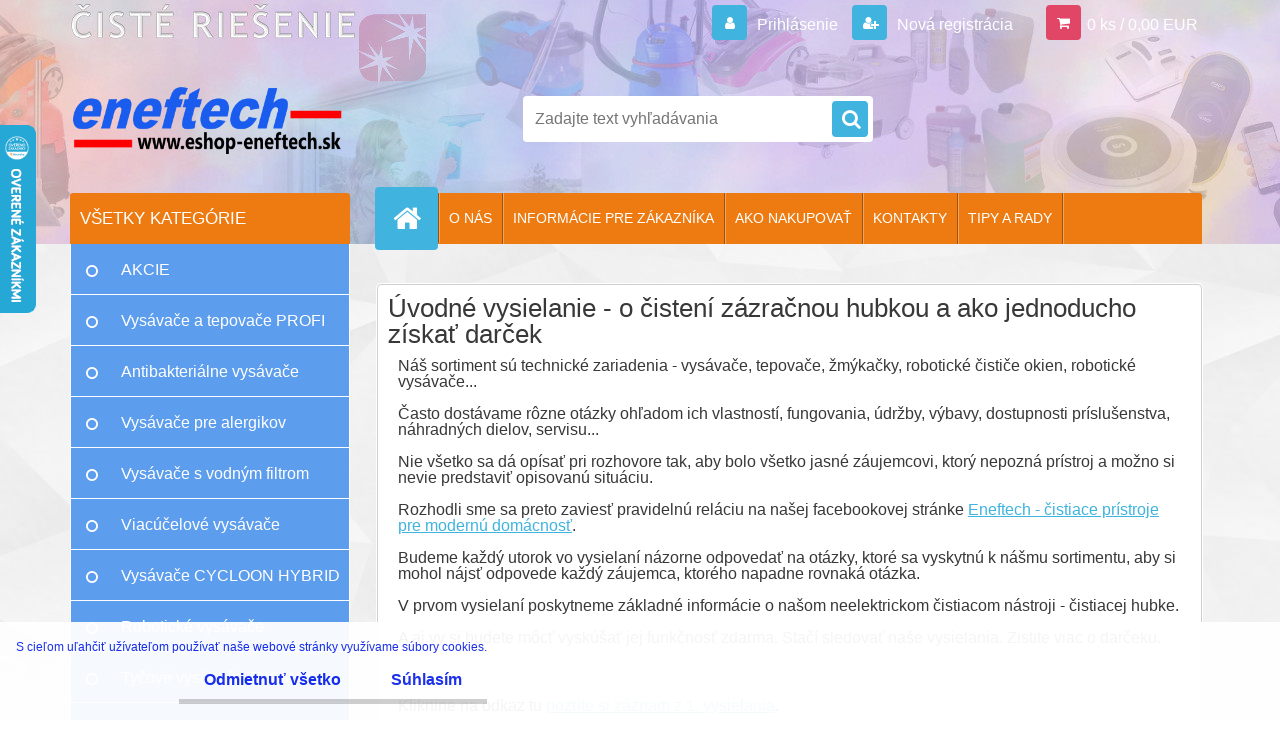

--- FILE ---
content_type: text/html; charset=utf-8
request_url: https://www.eshop-eneftech.sk/Zaznamy-vysielani-odpovede-a5_14.htm
body_size: 23178
content:


        <!DOCTYPE html>
    <html xmlns:og="http://ogp.me/ns#" xmlns:fb="http://www.facebook.com/2008/fbml" lang="sk" class="tmpl__3r03">
      <head>
          <script>
              window.cookie_preferences = getCookieSettings('cookie_preferences');
              window.cookie_statistics = getCookieSettings('cookie_statistics');
              window.cookie_marketing = getCookieSettings('cookie_marketing');

              function getCookieSettings(cookie_name) {
                  if (document.cookie.length > 0)
                  {
                      cookie_start = document.cookie.indexOf(cookie_name + "=");
                      if (cookie_start != -1)
                      {
                          cookie_start = cookie_start + cookie_name.length + 1;
                          cookie_end = document.cookie.indexOf(";", cookie_start);
                          if (cookie_end == -1)
                          {
                              cookie_end = document.cookie.length;
                          }
                          return unescape(document.cookie.substring(cookie_start, cookie_end));
                      }
                  }
                  return false;
              }
          </script>
                    <script async src="https://www.googletagmanager.com/gtag/js?id="></script>
                            <script>
                    window.dataLayer = window.dataLayer || [];
                    function gtag(){dataLayer.push(arguments)};
                    gtag('consent', 'default', {
                        'ad_storage': String(window.cookie_marketing) !== 'false' ? 'granted' : 'denied',
                        'analytics_storage': String(window.cookie_statistics) !== 'false' ? 'granted' : 'denied',
                        'ad_personalization': String(window.cookie_statistics) !== 'false' ? 'granted' : 'denied',
                        'ad_user_data': String(window.cookie_statistics) !== 'false' ? 'granted' : 'denied'
                    });
                    dataLayer.push({
                        'event': 'default_consent'
                    });
                </script>
                        <title>Sortiment pre pohodlné a účinné čistenie | eshop-eneftech.sk </title>
        <script type="text/javascript">var action_unavailable='action_unavailable';var id_language = 'sk';var id_country_code = 'SK';var language_code = 'sk-SK';var path_request = '/request.php';var type_request = 'POST';var cache_break = "2518"; var enable_console_debug = false; var enable_logging_errors = false;var administration_id_language = 'sk';var administration_id_country_code = 'SK';</script>          <script type="text/javascript" src="//ajax.googleapis.com/ajax/libs/jquery/1.8.3/jquery.min.js"></script>
          <script type="text/javascript" src="//code.jquery.com/ui/1.12.1/jquery-ui.min.js" ></script>
                  <script src="/wa_script/js/jquery.hoverIntent.minified.js?_=2025-01-22-11-52" type="text/javascript"></script>
        <script type="text/javascript" src="/admin/jscripts/jquery.qtip.min.js?_=2025-01-22-11-52"></script>
                  <script src="/wa_script/js/jquery.selectBoxIt.min.js?_=2025-01-22-11-52" type="text/javascript"></script>
                  <script src="/wa_script/js/bs_overlay.js?_=2025-01-22-11-52" type="text/javascript"></script>
        <script src="/wa_script/js/bs_design.js?_=2025-01-22-11-52" type="text/javascript"></script>
        <script src="/admin/jscripts/wa_translation.js?_=2025-01-22-11-52" type="text/javascript"></script>
        <link rel="stylesheet" type="text/css" href="/css/jquery.selectBoxIt.wa_script.css?_=2025-01-22-11-52" media="screen, projection">
        <link rel="stylesheet" type="text/css" href="/css/jquery.qtip.lupa.css?_=2025-01-22-11-52">
        
                  <script src="/wa_script/js/jquery.colorbox-min.js?_=2025-01-22-11-52" type="text/javascript"></script>
          <link rel="stylesheet" type="text/css" href="/css/colorbox.css?_=2025-01-22-11-52">
          <script type="text/javascript">
            jQuery(document).ready(function() {
              (function() {
                function createGalleries(rel) {
                  var regex = new RegExp(rel + "\\[(\\d+)]"),
                      m, group = "g_" + rel, groupN;
                  $("a[rel*=" + rel + "]").each(function() {
                    m = regex.exec(this.getAttribute("rel"));
                    if(m) {
                      groupN = group + m[1];
                    } else {
                      groupN = group;
                    }
                    $(this).colorbox({
                      rel: groupN,
                      slideshow:false,
                       maxWidth: "85%",
                       maxHeight: "85%",
                       returnFocus: false
                    });
                  });
                }
                createGalleries("lytebox");
                createGalleries("lyteshow");
              })();
            });</script>
          <script type="text/javascript">
      function init_products_hovers()
      {
        jQuery(".product").hoverIntent({
          over: function(){
            jQuery(this).find(".icons_width_hack").animate({width: "130px"}, 300, function(){});
          } ,
          out: function(){
            jQuery(this).find(".icons_width_hack").animate({width: "10px"}, 300, function(){});
          },
          interval: 40
        });
      }
      jQuery(document).ready(function(){

        jQuery(".param select, .sorting select").selectBoxIt();

        jQuery(".productFooter").click(function()
        {
          var $product_detail_link = jQuery(this).parent().find("a:first");

          if($product_detail_link.length && $product_detail_link.attr("href"))
          {
            window.location.href = $product_detail_link.attr("href");
          }
        });
        init_products_hovers();
        
        ebar_details_visibility = {};
        ebar_details_visibility["user"] = false;
        ebar_details_visibility["basket"] = false;

        ebar_details_timer = {};
        ebar_details_timer["user"] = setTimeout(function(){},100);
        ebar_details_timer["basket"] = setTimeout(function(){},100);

        function ebar_set_show($caller)
        {
          var $box_name = $($caller).attr("id").split("_")[0];

          ebar_details_visibility["user"] = false;
          ebar_details_visibility["basket"] = false;

          ebar_details_visibility[$box_name] = true;

          resolve_ebar_set_visibility("user");
          resolve_ebar_set_visibility("basket");
        }

        function ebar_set_hide($caller)
        {
          var $box_name = $($caller).attr("id").split("_")[0];

          ebar_details_visibility[$box_name] = false;

          clearTimeout(ebar_details_timer[$box_name]);
          ebar_details_timer[$box_name] = setTimeout(function(){resolve_ebar_set_visibility($box_name);},300);
        }

        function resolve_ebar_set_visibility($box_name)
        {
          if(   ebar_details_visibility[$box_name]
             && jQuery("#"+$box_name+"_detail").is(":hidden"))
          {
            jQuery("#"+$box_name+"_detail").slideDown(300);
          }
          else if(   !ebar_details_visibility[$box_name]
                  && jQuery("#"+$box_name+"_detail").not(":hidden"))
          {
            jQuery("#"+$box_name+"_detail").slideUp(0, function() {
              $(this).css({overflow: ""});
            });
          }
        }

        
        jQuery("#user_icon").hoverIntent({
          over: function(){
            ebar_set_show(this);
            jQuery("#ebar_right_content .img_cart, #basket_icon").qtip("hide");
          } ,
          out: function(){
            ebar_set_hide(this);
          },
          interval: 40
        });
        
        jQuery("#user_icon").click(function(e)
        {
          if(jQuery(e.target).attr("id") == "user_icon")
          {
            window.location.href = "https://www.eshop-eneftech.sk/eneftech/e-login/";
          }
        });

        jQuery("#basket_icon").click(function(e)
        {
          if(jQuery(e.target).attr("id") == "basket_icon")
          {
            window.location.href = "https://www.eshop-eneftech.sk/eneftech/e-basket/";
          }
        });
      BS.Basket.$default_top_basket = false;
      });
    </script>        <meta http-equiv="Content-language" content="sk">
        <meta http-equiv="Content-Type" content="text/html; charset=utf-8">
        <meta name="language" content="slovak">
        <meta name="keywords" content="Vysávač, tepovač, vysávač s vodným filtrom, vysávač pre alergikov, robotický vysávač, parné čističe, umývacie stroje na podlahy, žmýkačka prádla, centrálny vysávač, priemyselný vysávač">
        <meta name="description" content="vysávače s vodným filtrom , vysávače pre alergikov, priemyselné vysávače, tepovače, parné čističe, žmýkačky, robotické prístroje, čistiace prostriedky ">
        <meta name="revisit-after" content="1 Days">
        <meta name="distribution" content="global">
        <meta name="expires" content="never">
                  <meta name="expires" content="never">
          <meta property="og:image" content="http://www.eshop-eneftech.sk/fotky29286/design_setup/images/logo_logo-eneftech-eshop-450x120.png" />
<meta property="og:image:secure_url" content="https://www.eshop-eneftech.sk/fotky29286/design_setup/images/logo_logo-eneftech-eshop-450x120.png" />
<meta property="og:image:type" content="image/jpeg" />

<meta name="google-site-verification" content="rT_HEIQ6-3tWgkzjuCZC8Gd1g6M8MReKgBFvYq_VNnE"/>            <meta name="robots" content="index, follow">
                      <link href="//www.eshop-eneftech.sk/fotky29286/favicon.ico" rel="icon" type="image/x-icon">
          <link rel="shortcut icon" type="image/x-icon" href="//www.eshop-eneftech.sk/fotky29286/favicon.ico">
                  <link rel="stylesheet" type="text/css" href="/css/lang_dependent_css/lang_sk.css?_=2025-01-22-11-52" media="screen, projection">
                <link rel='stylesheet' type='text/css' href='/wa_script/js/styles.css?_=2025-01-22-11-52'>
        <script language='javascript' type='text/javascript' src='/wa_script/js/javascripts.js?_=2025-01-22-11-52'></script>
        <script language='javascript' type='text/javascript' src='/wa_script/js/check_tel.js?_=2025-01-22-11-52'></script>
          <script src="/assets/javascripts/buy_button.js?_=2025-01-22-11-52"></script>
            <script type="text/javascript" src="/wa_script/js/bs_user.js?_=2025-01-22-11-52"></script>
        <script type="text/javascript" src="/wa_script/js/bs_fce.js?_=2025-01-22-11-52"></script>
        <script type="text/javascript" src="/wa_script/js/bs_fixed_bar.js?_=2025-01-22-11-52"></script>
        <script type="text/javascript" src="/bohemiasoft/js/bs.js?_=2025-01-22-11-52"></script>
        <script src="/wa_script/js/jquery.number.min.js?_=2025-01-22-11-52" type="text/javascript"></script>
        <script type="text/javascript">
            BS.User.id = 29286;
            BS.User.domain = "eneftech";
            BS.User.is_responsive_layout = true;
            BS.User.max_search_query_length = 50;
            BS.User.max_autocomplete_words_count = 5;

            WA.Translation._autocompleter_ambiguous_query = ' Hľadaný výraz je pre našeptávač príliš všeobecný. Zadajte prosím ďalšie znaky, slová alebo pokračujte odoslaním formulára pre vyhľadávanie.';
            WA.Translation._autocompleter_no_results_found = ' Neboli nájdené žiadne produkty ani kategórie.';
            WA.Translation._error = " Chyba";
            WA.Translation._success = " Úspech";
            WA.Translation._warning = " Upozornenie";
            WA.Translation._multiples_inc_notify = '<p class="multiples-warning"><strong>Tento produkt je možné objednať iba v násobkoch #inc#. </strong><br><small>Vami zadaný počet kusov bol navýšený podľa tohto násobku.</small></p>';
            WA.Translation._shipping_change_selected = " Zmeniť...";
            WA.Translation._shipping_deliver_to_address = "_shipping_deliver_to_address";

            BS.Design.template = {
              name: "3r03",
              is_selected: function(name) {
                if(Array.isArray(name)) {
                  return name.indexOf(this.name) > -1;
                } else {
                  return name === this.name;
                }
              }
            };
            BS.Design.isLayout3 = true;
            BS.Design.templates = {
              TEMPLATE_ARGON: "argon",TEMPLATE_NEON: "neon",TEMPLATE_CARBON: "carbon",TEMPLATE_XENON: "xenon",TEMPLATE_AURUM: "aurum",TEMPLATE_CUPRUM: "cuprum",TEMPLATE_ERBIUM: "erbium",TEMPLATE_CADMIUM: "cadmium",TEMPLATE_BARIUM: "barium",TEMPLATE_CHROMIUM: "chromium",TEMPLATE_SILICIUM: "silicium",TEMPLATE_IRIDIUM: "iridium",TEMPLATE_INDIUM: "indium",TEMPLATE_OXYGEN: "oxygen",TEMPLATE_HELIUM: "helium",TEMPLATE_FLUOR: "fluor",TEMPLATE_FERRUM: "ferrum",TEMPLATE_TERBIUM: "terbium",TEMPLATE_URANIUM: "uranium",TEMPLATE_ZINCUM: "zincum",TEMPLATE_CERIUM: "cerium",TEMPLATE_KRYPTON: "krypton",TEMPLATE_THORIUM: "thorium",TEMPLATE_ETHERUM: "etherum",TEMPLATE_KRYPTONIT: "kryptonit",TEMPLATE_TITANIUM: "titanium",TEMPLATE_PLATINUM: "platinum"            };
        </script>
        <script>
(function(i,s,o,g,r,a,m){i['GoogleAnalyticsObject']=r;i[r]=i[r]||function(){
(i[r].q=i[r].q||[]).push(arguments)},i[r].l=1*new Date();a=s.createElement(o),
m=s.getElementsByTagName(o)[0];a.async=1;a.src=g;m.parentNode.insertBefore(a,m)
})(window,document,'script','//www.google-analytics.com/analytics.js','ga');

ga('create', 'UA-23893962-4', 'auto');
ga('send', 'pageview');
</script>

<script type="text/javascript">
  var _koloo = _koloo || [];
  _koloo['kLicense'] = 'KO-8A14DA6E-519';
  (function() {
    var kolooscr = document.createElement('script');
    var proto = (document.location.protocol=='https:' ? 'https' : 'http');
    var scins = document.getElementsByTagName('script')[0];
    kolooscr.type = 'text/javascript'; kolooscr.async=true;
    kolooscr.src = proto + '://hd.koloo.net/oo.js';
    scins.parentNode.insertBefore(kolooscr, scins);
  })();
</script>

<script type="text/javascript">
  var _koloo = _koloo || [];
  _koloo['kLicense'] = 'KO-FF62E635-571';
  (function() {
    var kolooscr = document.createElement('script');
    var proto = (document.location.protocol=='https:' ? 'https' : 'http');
    var scins = document.getElementsByTagName('script')[0];
    kolooscr.type = 'text/javascript'; kolooscr.async=true;
    kolooscr.src = proto + '://hd.koloo.net/oo.js';
    scins.parentNode.insertBefore(kolooscr, scins);
  })();
</script>
<meta name="facebook-domain-verification" content="56w97qvsvjlub01k8s7j7zxohoglk8">
          <script src="/js/progress_button/modernizr.custom.js"></script>
                      <link rel="stylesheet" type="text/css" href="/bower_components/owl.carousel/dist/assets/owl.carousel.min.css" />
            <link rel="stylesheet" type="text/css" href="/bower_components/owl.carousel/dist/assets/owl.theme.default.min.css" />
            <script src="/bower_components/owl.carousel/dist/owl.carousel.min.js"></script>
                    <link rel="stylesheet" type="text/css" href="//static.bohemiasoft.com/jave/style.css?_=2025-01-22-11-52" media="screen">
                    <link rel="stylesheet" type="text/css" href="/css/font-awesome.4.7.0.min.css" media="screen">
          <link rel="stylesheet" type="text/css" href="/sablony/nove/3r03/3r03blue/css/product_var3.css?_=2025-01-22-11-52" media="screen">
                    <link rel="stylesheet"
                type="text/css"
                id="tpl-editor-stylesheet"
                href="/sablony/nove/3r03/3r03blue/css/colors.css?_=2025-01-22-11-52"
                media="screen">

          <meta name="viewport" content="width=device-width, initial-scale=1.0">
          <link rel="stylesheet" 
                   type="text/css" 
                   href="https://static.bohemiasoft.com/custom-css/neon.css?_1764923377" 
                   media="screen">            <script src="//static.bohemiasoft.com/jave/js/jquery.masonry.min.js?_=2025-01-22-11-52" type="text/javascript"></script>
            <link rel="stylesheet" type="text/css" href="/css/steps_order.css?_=2025-01-22-11-52" media="screen"><style type="text/css">
               <!--#site_logo{
                  width: 275px;
                  height: 100px;
                  background-image: url('/fotky29286/design_setup/images/logo_logo-eneftech-eshop-450x120.png?cache_time=1543830995');
                  background-repeat: no-repeat;
                  
                }html body .myheader { 
          background-image: url('/fotky29286/design_setup/images/custom_image_centerpage.jpg?cache_time=1543830995');
          border: black;
          background-repeat: no-repeat;
          background-position: 50% 0%;
          
        }#page_background{
                  
                  background-repeat: repeat;
                  background-position: 0px 0px;
                  background-color: transparent;
                }.bgLupa{
                  padding: 0;
                  border: none;
                }
      /***font nadpisu***/
      #left-box .title_left_eshop {
          color: #ffffff!important;
      }
      /***pozadi nadpisu***/
      #left-box .title_left_eshop {
          background-color: #ed7b11!important;
      }
      /***font kategorie***/
      body #page .leftmenu2 ul li a {
                  color: #ffffff!important;
      }
      body #page .leftmenu ul li a {
                  color: #ffffff!important;
      }
      /***pozadi kategorie***/
      body #page .leftmenu2 ul li a {
                  background-color:#5c9ded!important;
      }
      body #page .leftmenu ul li a {
                  background-color:#5c9ded!important;
      }
      /***font kategorie - hover, active***/
      body #page .leftmenu2 ul li a:hover, body #page .leftmenu2 ul li.leftmenuAct a {
                  color:#10135c !important;
      }
      body #page .leftmenu ul li a:hover, body #page .leftmenu ul li.leftmenuAct a {
                  color:#10135c !important;
      }
      /***pozadi kategorie - hover, active***/
      body #page .leftmenu2 ul li a:hover, body #page .leftmenu2 ul li.leftmenuAct a {
                  background-color:#5c9ded!important;
      }
      #left-box .leftmenu > ul > li:hover > a, html #page ul li.leftmenuAct a, #left-box ul li a:hover {
                  background-color:#5c9ded!important;
      }
      /***before kategorie***/
      #left-box li a::before {
                  color: #ffffff!important; 
        } 
      /***before kategorie - hover, active***/
      .leftmenu li:hover a::before, .leftmenuAct a::before, .leftmenu2 li:hover a::before, .leftmenuAct a::before {
                  color: #ffffff!important; 
        }
      /***ramecek***/
      #left-box ul li a, #left-box .leftmenu > ul > li:hover > a, #left-box .leftmenuAct a, #left-box .leftmenu2 > ul > li:hover > a, #left-box .leftmenuAct a {
          border-color: #ffffff!important;
        }
      /***font podkategorie***/
      body #page .leftmenu2 ul ul li a {
                  color:#1a4a85!important;
        }
      body #page .leftmenu ul ul li a, body #page .leftmenu ul li.leftmenuAct ul li a {
            color:#1a4a85!important;
            border-color:#1a4a85!important;
        }
      /***pozadi podkategorie***/
      body #page .leftmenu2 ul ul li a {
                  background-color:#e3e3ed!important;
      }
      body #page .leftmenu ul ul li a, #left-box .leftmenu ul ul::after, #left-box .leftmenu ul ul, html #page ul ul li.leftmenuAct {
                  background-color:#e3e3ed!important;
      }
      /***font podkategorie - hover, active***/
      body #page .leftmenu2 ul ul li a:hover, body #page .leftmenu2 ul ul li.leftmenu2Act a{
                  color: #1a4a85 !important;
        }
      body #page .leftmenu ul ul li a:hover, body #page .leftmenu ul li.leftmenuAct ul li a:hover{
            color: #1a4a85 !important;
        }
      /***pozadi podkategorie - hover, active***/
      body #page .leftmenu2 ul ul li a:hover, body #page .leftmenu2 ul ul li.leftmenu2Act a{
                  background-color:#e3e3ed!important;
        }
      body #page .leftmenu ul ul li a:hover, body #page .leftmenu ul ul li.leftmenuAct a{
                  border-color:#e3e3ed!important;
        }
      /***before podkategorie***/
      html #left-box .leftmenu2 ul ul a::before{
                  color: #4b8cdc!important; 
        }
      html #left-box .leftmenu ul ul a::before{
                  color: #4b8cdc!important; 
      }
      /***before podkategorie - hover, active***/
      html #left-box .leftmenu2 ul ul li:hover a::before, html #left-box .leftmenu2 ul ul li.leftmenu2Act a::before{
                  color: #4b8cdc !important; 
        }
      html #left-box .leftmenu ul ul li:hover a::before, html #left-box .leftmenu ul ul li.leftmenuAct a::before{
                  color: #4b8cdc !important; 
        } /***font oddelovace***/
      body #page .leftmenu2 ul li.leftmenuCat, body #page .leftmenu2 ul li.leftmenuCat:hover {
                  color: #1a4a85!important;
        }
      body #page .leftmenu ul li.leftmenuCat, body #page .leftmenu ul li.leftmenuCat:hover {
                  color: #1a4a85!important;
        }/***pozadi oddelovace***/
      body #page .leftmenu2 ul li.leftmenuCat, body #page .leftmenu2 ul li.leftmenuCat:hover {
                  background-color:#dbdbeb!important;
        }
      body #page .leftmenu ul li.leftmenuCat, body #page .leftmenu ul li.leftmenuCat:hover {
                  background-color:#dbdbeb!important;
        }/***ramecek oddelovace***/
      .centerpage_params_filter_areas .ui-slider-range, .category-menu-sep-order-1, .category-menu-sep-order-2, .category-menu-sep-order-3, .category-menu-sep-order-4, .category-menu-sep-order-5, .category-menu-sep-order-6, .category-menu-sep-order-7, .category-menu-sep-order-8, .category-menu-sep-order-9, .category-menu-sep-order-10, .category-menu-sep-order-11, .category-menu-sep-order-12, .category-menu-sep-order-13, .category-menu-sep-order-14, .category-menu-sep-order-15, textarea:hover {
          border-color: #4b8cdc!important;
        }

 :root { 
 }
-->
                </style>          <link rel="stylesheet" type="text/css" href="/fotky29286/design_setup/css/user_defined.css?_=1486708311" media="screen, projection">
                    <script type="text/javascript" src="/admin/jscripts/wa_dialogs.js?_=2025-01-22-11-52"></script>
            <script>
      $(document).ready(function() {
        if (getCookie('show_cookie_message' + '_29286_sk') != 'no') {
          if($('#cookies-agreement').attr('data-location') === '0')
          {
            $('.cookies-wrapper').css("top", "0px");
          }
          else
          {
            $('.cookies-wrapper').css("bottom", "0px");
          }
          $('.cookies-wrapper').show();
        }

        $('#cookies-notify__close').click(function() {
          setCookie('show_cookie_message' + '_29286_sk', 'no');
          $('#cookies-agreement').slideUp();
          $("#masterpage").attr("style", "");
          setCookie('cookie_preferences', 'true');
          setCookie('cookie_statistics', 'true');
          setCookie('cookie_marketing', 'true');
          window.cookie_preferences = true;
          window.cookie_statistics = true;
          window.cookie_marketing = true;
          if(typeof gtag === 'function') {
              gtag('consent', 'update', {
                  'ad_storage': 'granted',
                  'analytics_storage': 'granted',
                  'ad_user_data': 'granted',
                  'ad_personalization': 'granted'
              });
          }
         return false;
        });

        $("#cookies-notify__disagree").click(function(){
            save_preferences();
        });

        $('#cookies-notify__preferences-button-close').click(function(){
            var cookies_notify_preferences = $("#cookies-notify-checkbox__preferences").is(':checked');
            var cookies_notify_statistics = $("#cookies-notify-checkbox__statistics").is(':checked');
            var cookies_notify_marketing = $("#cookies-notify-checkbox__marketing").is(':checked');
            save_preferences(cookies_notify_preferences, cookies_notify_statistics, cookies_notify_marketing);
        });

        function save_preferences(preferences = false, statistics = false, marketing = false)
        {
            setCookie('show_cookie_message' + '_29286_sk', 'no');
            $('#cookies-agreement').slideUp();
            $("#masterpage").attr("style", "");
            setCookie('cookie_preferences', preferences);
            setCookie('cookie_statistics', statistics);
            setCookie('cookie_marketing', marketing);
            window.cookie_preferences = preferences;
            window.cookie_statistics = statistics;
            window.cookie_marketing = marketing;
            if(marketing && typeof gtag === 'function')
            {
                gtag('consent', 'update', {
                    'ad_storage': 'granted'
                });
            }
            if(statistics && typeof gtag === 'function')
            {
                gtag('consent', 'update', {
                    'analytics_storage': 'granted',
                    'ad_user_data': 'granted',
                    'ad_personalization': 'granted',
                });
            }
            if(marketing === false && BS && BS.seznamIdentity) {
                BS.seznamIdentity.clearIdentity();
            }
        }

        /**
         * @param {String} cookie_name
         * @returns {String}
         */
        function getCookie(cookie_name) {
          if (document.cookie.length > 0)
          {
            cookie_start = document.cookie.indexOf(cookie_name + "=");
            if (cookie_start != -1)
            {
              cookie_start = cookie_start + cookie_name.length + 1;
              cookie_end = document.cookie.indexOf(";", cookie_start);
              if (cookie_end == -1)
              {
                cookie_end = document.cookie.length;
              }
              return unescape(document.cookie.substring(cookie_start, cookie_end));
            }
          }
          return "";
        }
        
        /**
         * @param {String} cookie_name
         * @param {String} value
         */
        function setCookie(cookie_name, value) {
          var time = new Date();
          time.setTime(time.getTime() + 365*24*60*60*1000); // + 1 rok
          var expires = "expires="+time.toUTCString();
          document.cookie = cookie_name + "=" + escape(value) + "; " + expires + "; path=/";
        }
      });
    </script>
    <script async src="https://www.googletagmanager.com/gtag/js?id=G-YX0PG084JY"></script><script>
window.dataLayer = window.dataLayer || [];
function gtag(){dataLayer.push(arguments);}
gtag('js', new Date());
</script>        <script type="text/javascript" src="/wa_script/js/search_autocompleter.js?_=2025-01-22-11-52"></script>
                <link rel="stylesheet" type="text/css" href="/assets/vendor/magnific-popup/magnific-popup.css" />
      <script src="/assets/vendor/magnific-popup/jquery.magnific-popup.js"></script>
      <script type="text/javascript">
        BS.env = {
          decPoint: ",",
          basketFloatEnabled: false        };
      </script>
      <script type="text/javascript" src="/node_modules/select2/dist/js/select2.min.js"></script>
      <script type="text/javascript" src="/node_modules/maximize-select2-height/maximize-select2-height.min.js"></script>
      <script type="text/javascript">
        (function() {
          $.fn.select2.defaults.set("language", {
            noResults: function() {return " Žiadny záznam nebol nájdený"},
            inputTooShort: function(o) {
              var n = o.minimum - o.input.length;
              return "_input_too_short".replace("#N#", n);
            }
          });
          $.fn.select2.defaults.set("width", "100%")
        })();

      </script>
      <link type="text/css" rel="stylesheet" href="/node_modules/select2/dist/css/select2.min.css" />
      <script type="text/javascript" src="/wa_script/js/countdown_timer.js?_=2025-01-22-11-52"></script>
      <script type="text/javascript" src="/wa_script/js/app.js?_=2025-01-22-11-52"></script>
      <script type="text/javascript" src="/node_modules/jquery-validation/dist/jquery.validate.min.js"></script>

                <link rel="stylesheet" type="text/css" href="/fotky29286/design_setup/css/__style.css?_=1555405437" />
          
          </head>
          <script type="text/javascript">
        var fb_pixel = 'active';
      </script>
      <script type="text/javascript" src="/wa_script/js/fb_pixel_func.js"></script>
        <body class="lang-sk layout3 not-home page-5-14 basket-empty vat-payer-y alternative-currency-n" >
        <a name="topweb"></a>
            <div id="cookies-agreement" class="cookies-wrapper" data-location="1"
         style="background-color: #ffffff;
                 opacity: 0.95"
    >
      <div class="cookies-notify-background"></div>
      <div class="cookies-notify" style="display:block!important;">
        <div class="cookies-notify__bar">
          <div class="cookies-notify__bar1">
            <div class="cookies-notify__text"
                                  style="color: #1127ed;"
                                 >
                S cieľom uľahčiť užívateľom používať naše webové stránky využívame súbory cookies.            </div>
            <div class="cookies-notify__button">
                <a href="#" id="cookies-notify__disagree" class="secondary-btn"
                   style="color: #1127ed;
                           background-color: #ffffff;
                           opacity: 1"
                >Odmietnuť všetko</a>
              <a href="#" id="cookies-notify__close"
                 style="color: #1127ed;
                        background-color: #ffffff;
                        opacity: 1"
                >Súhlasím</a>
            </div>
          </div>
                        <div class="cookies-notify__detail_box hidden"
                                  style="color: #1127ed;"
                             >
                <div id="cookies-nofify__close_detail"> Zavrieť</div>
                <div>
                    <br />
                    <b> Čo sú cookies?</b><br />
                    <span> Cookies sú krátke textové informácie, ktoré sú uložené vo Vašom prehliadači. Tieto informácie bežne používajú všetky webové stránky a ich prechádzaním dochádza k ukladaniu cookies. Pomocou partnerských skriptov, ktoré môžu stránky používať (napríklad Google analytics</span><br /><br />
                    <b> Ako môžem nastaviť prácu webu s cookies?</b><br />
                    <span> Napriek tomu, že odporúčame povoliť používanie všetkých typov cookies, prácu webu s nimi môžete nastaviť podľa vlastných preferencií pomocou checkboxov zobrazených nižšie. Po odsúhlasení nastavenia práce s cookies môžete zmeniť svoje rozhodnutie zmazaním či editáciou cookies priamo v nastavení Vášho prehliadača. Podrobnejšie informácie k premazaniu cookies nájdete v Pomocníkovi Vášho prehliadača.</span>
                </div>
                <div class="cookies-notify__checkboxes"
                                         style="color: #1127ed;"
                                     >
                    <div class="checkbox-custom checkbox-default cookies-notify__checkbox">
                        <input type="checkbox" id="cookies-notify-checkbox__functional" checked disabled />
                        <label for="cookies-notify-checkbox__functional" class="cookies-notify__checkbox_label"> Nutné</label>
                    </div>
                    <div class="checkbox-custom checkbox-default cookies-notify__checkbox">
                        <input type="checkbox" id="cookies-notify-checkbox__preferences" checked />
                        <label for="cookies-notify-checkbox__preferences" class="cookies-notify__checkbox_label"> Preferenčné</label>
                    </div>
                    <div class="checkbox-custom checkbox-default cookies-notify__checkbox">
                        <input type="checkbox" id="cookies-notify-checkbox__statistics" checked />
                        <label for="cookies-notify-checkbox__statistics" class="cookies-notify__checkbox_label"> Štatistické</label>
                    </div>
                    <div class="checkbox-custom checkbox-default cookies-notify__checkbox">
                        <input type="checkbox" id="cookies-notify-checkbox__marketing" checked />
                        <label for="cookies-notify-checkbox__marketing" class="cookies-notify__checkbox_label"> Marketingové</label>
                    </div>
                </div>
                <div id="cookies-notify__cookie_types">
                    <div class="cookies-notify__cookie_type cookie-active" data-type="functional">
                         Nutné (13)
                    </div>
                    <div class="cookies-notify__cookie_type" data-type="preferences">
                         Preferenčné (1)
                    </div>
                    <div class="cookies-notify__cookie_type" data-type="statistics">
                         Štatistické (15)
                    </div>
                    <div class="cookies-notify__cookie_type" data-type="marketing">
                         Marketingové (15)
                    </div>
                    <div class="cookies-notify__cookie_type" data-type="unclassified">
                         Neklasifikované (7)
                    </div>
                </div>
                <div id="cookies-notify__cookie_detail">
                    <div class="cookie-notify__cookie_description">
                        <span id="cookie-notify__description_functional" class="cookie_description_active"> Tieto informácie sú nevyhnutné k správnemu chodu webovej stránky ako napríklad vkladanie tovaru do košíka, uloženie vyplnených údajov alebo prihlásenie do zákazníckej sekcie.</span>
                        <span id="cookie-notify__description_preferences" class="hidden"> Tieto cookies umožnia prispôsobiť správanie alebo vzhľad stránky podľa Vašich potrieb, napríklad voľba jazyka.</span>
                        <span id="cookie-notify__description_statistics" class="hidden"> Vďaka týmto cookies môžu majitelia aj developeri webu viac porozumieť správaniu užívateľov a vyvijať stránku tak, aby bola čo najviac prozákaznícka. Teda aby ste čo najrýchlejšie našli hľadaný tovar alebo čo najľahšie dokončili jeho nákup.</span>
                        <span id="cookie-notify__description_marketing" class="hidden"> Tieto informácie umožnia personalizovať zobrazenie ponúk priamo pre Vás vďaka historickej skúsenosti prehliadania predchádzajúcich stránok a ponúk.</span>
                        <span id="cookie-notify__description_unclassified" class="hidden"> Tieto cookies zatiaľ neboli roztriedené do vlastnej kategórie.</span>
                    </div>
                    <style>
                        #cookies-notify__cookie_detail_table td
                        {
                            color: #1127ed                        }
                    </style>
                    <table class="table" id="cookies-notify__cookie_detail_table">
                        <thead>
                            <tr>
                                <th> Meno</th>
                                <th> Účel</th>
                                <th> Vypršanie</th>
                            </tr>
                        </thead>
                        <tbody>
                                                    <tr>
                                <td>show_cookie_message</td>
                                <td>Ukladá informácie o potrebe zobrazenia cookie lišty</td>
                                <td>1 rok</td>
                            </tr>
                                                        <tr>
                                <td>__zlcmid</td>
                                <td>Tento súbor cookie sa používa na uloženie identity návštevníka počas návštev a preferencie návštevníka deaktivovať našu funkciu živého chatu. </td>
                                <td>1 rok</td>
                            </tr>
                                                        <tr>
                                <td>__cfruid</td>
                                <td>Tento súbor cookie je súčasťou služieb poskytovaných spoločnosťou Cloudflare – vrátane vyrovnávania záťaže, doručovania obsahu webových stránok a poskytovania pripojenia DNS pre prevádzkovateľov webových stránok. </td>
                                <td>relácie</td>
                            </tr>
                                                        <tr>
                                <td>_auth</td>
                                <td>Zaisťuje bezpečnosť prehliadania návštevníkov tým, že zabraňuje falšovaniu požiadaviek medzi stránkami. Tento súbor cookie je nevyhnutný pre bezpečnosť webu a návštevníka. </td>
                                <td>1 rok</td>
                            </tr>
                                                        <tr>
                                <td>csrftoken</td>
                                <td>Pomáha predchádzať útokom Cross-Site Request Forgery (CSRF).</td>
                                <td>1 rok</td>
                            </tr>
                                                        <tr>
                                <td>PHPSESSID</td>
                                <td>Zachováva stav užívateľskej relácie naprieč požiadavkami na stránky. </td>
                                <td>relácie</td>
                            </tr>
                                                        <tr>
                                <td>rc::a</td>
                                <td>Tento súbor cookie sa používa na rozlíšenie medzi ľuďmi a robotmi. To je výhodné pre web, aby
vytvárať platné správy o používaní ich webových stránok. </td>
                                <td>persistentní</td>
                            </tr>
                                                        <tr>
                                <td>rc::c</td>
                                <td>Tento súbor cookie sa používa na rozlíšenie medzi ľuďmi a robotmi. </td>
                                <td>relácie</td>
                            </tr>
                                                        <tr>
                                <td>AWSALBCORS</td>
                                <td>Registruje, ktorý server-cluster obsluhuje návštevníka. To sa používa v kontexte s vyrovnávaním záťaže, aby sa optimalizovala užívateľská skúsenosť. </td>
                                <td>6 dnů</td>
                            </tr>
                                                        <tr>
                                <td>18plus_allow_access#</td>
                                <td>Ukladá informáciu o odsúhlasení okna 18+ pre web.</td>
                                <td>neznámy</td>
                            </tr>
                                                        <tr>
                                <td>18plus_cat#</td>
                                <td>Ukladá informáciu o odsúhlasení okna 18+ pre kategóriu.</td>
                                <td>neznámy</td>
                            </tr>
                                                        <tr>
                                <td>bs_slide_menu</td>
                                <td></td>
                                <td>neznámy</td>
                            </tr>
                                                        <tr>
                                <td>left_menu</td>
                                <td>Ukladá informáciu o spôsobe zobrazenia ľavého menu.</td>
                                <td>neznámy</td>
                            </tr>
                                                    </tbody>
                    </table>
                    <div class="cookies-notify__button">
                        <a href="#" id="cookies-notify__preferences-button-close"
                           style="color: #000000;
                                background-color: #c8c8c8;
                                opacity: 1">
                            Uložiť nastavenia                        </a>
                    </div>
                </div>
            </div>
                    </div>
      </div>
    </div>
    
  <div id="responsive_layout_large"></div><div id="page">    <script type="text/javascript">
      var responsive_articlemenu_name = ' Menu';
      var responsive_eshopmenu_name = ' E-shop';
    </script>
        <div class="myheader">
            <div class="content">
            <div class="logo-wrapper">
            <a id="site_logo" href="//www.eshop-eneftech.sk" class="mylogo" aria-label="Logo"></a>
    </div>
                <div id="search">
      <form name="search" id="searchForm" action="/search-engine.htm" method="GET" enctype="multipart/form-data">
        <label for="q" class="title_left2"> Hľadanie</label>
        <p>
          <input name="slovo" type="text" class="inputBox" id="q" placeholder=" Zadajte text vyhľadávania" maxlength="50">
          
          <input type="hidden" id="source_service" value="www.webareal.sk">
        </p>
        <div class="wrapper_search_submit">
          <input type="submit" class="search_submit" aria-label="search" name="search_submit" value="">
        </div>
        <div id="search_setup_area">
          <input id="hledatjak2" checked="checked" type="radio" name="hledatjak" value="2">
          <label for="hledatjak2">Hľadať v tovare</label>
          <br />
          <input id="hledatjak1"  type="radio" name="hledatjak" value="1">
          <label for="hledatjak1">Hľadať v článkoch</label>
                    <script type="text/javascript">
            function resolve_search_mode_visibility()
            {
              if (jQuery('form[name=search] input').is(':focus'))
              {
                if (jQuery('#search_setup_area').is(':hidden'))
                {
                  jQuery('#search_setup_area').slideDown(400);
                }
              }
              else
              {
                if (jQuery('#search_setup_area').not(':hidden'))
                {
                  jQuery('#search_setup_area').slideUp(400);
                }
              }
            }

            $('form[name=search] input').click(function() {
              this.focus();
            });

            jQuery('form[name=search] input')
                .focus(function() {
                  resolve_search_mode_visibility();
                })
                .blur(function() {
                  setTimeout(function() {
                    resolve_search_mode_visibility();
                  }, 1000);
                });

          </script>
                  </div>
      </form>
    </div>
          </div>
          </div>
    <div id="page_background">      <div class="hack-box"><!-- HACK MIN WIDTH FOR IE 5, 5.5, 6  -->
                  <div id="masterpage" style="margin-bottom:95px;"><!-- MASTER PAGE -->
              <div id="header">          </div><!-- END HEADER -->
          
  <div id="ebar" class="" >        <div id="ebar_set">
                <div id="user_icon">

                            <div id="user_detail">
                    <div id="user_arrow_tag"></div>
                    <div id="user_content_tag">
                        <div id="user_content_tag_bg">
                            <a href="/eneftech/e-login/"
                               class="elink user_login_text"
                               >
                               Prihlásenie                            </a>
                            <a href="/eneftech/e-register/"
                               class="elink user-logout user_register_text"
                               >
                               Nová registrácia                            </a>
                        </div>
                    </div>
                </div>
            
        </div>
        
                <div id="basket_icon" >
            <div id="basket_detail">
                <div id="basket_arrow_tag"></div>
                <div id="basket_content_tag">
                    <a id="quantity_tag" href="/eneftech/e-basket" rel="nofollow" class="elink">0 ks / 0,00&nbsp;EUR</a>
                                    </div>
            </div>
        </div>
                <a id="basket_tag"
           href="eneftech/e-basket"
           rel="nofollow"
           class="elink">
            <span id="basket_tag_left">&nbsp;</span>
            <span id="basket_tag_right">
                0 ks            </span>
        </a>
                </div></div>    <!--[if IE 6]>
    <style>
    #main-menu ul ul{visibility:visible;}
    </style>
    <![endif]-->

    
    <div id="topmenu"><!-- TOPMENU -->
            <div id="main-menu" class="">
                 <ul>
            <li class="eshop-menu-home">
              <a href="//www.eshop-eneftech.sk" class="top_parent" aria-label="Homepage">
                              </a>
            </li>
          </ul>
          
<ul><li class="eshop-menu-1 eshop-menu-order-1 eshop-menu-odd"><a href="/o-nas"  class="top_parent">O NÁS</a> <ul><!--[if lte IE 7]><table><tr><td><![endif]--> <li class="eshop-submenu-12"><a target="_new" href="https://www.najnakup.sk/eshop-eneftech-sk" >Recenzie zákazníkov NajNákup</a></li><li class="eshop-submenu-10"><a target="_new" href="https://obchody.heureka.sk/eshop-eneftech-sk/recenze/overene" >Recenzie zákazníkov Heuréky</a></li><li class="eshop-submenu-1"><a href="/ENEFTECH-CISTE-RIESENIE-a1_1.htm" >ENEFTECH - ČISTÉ RIEŠENIE</a></li> <!--[if lte IE 7]></td></tr></table><![endif]--></ul> 
</li></ul>
<ul><li class="eshop-menu-3 eshop-menu-order-2 eshop-menu-even"><a href="/INFORMACIE-PRE-ZAKAZNIKA-a3_0.htm"  class="top_parent">INFORMÁCIE PRE ZÁKAZNÍKA</a> <ul><!--[if lte IE 7]><table><tr><td><![endif]--> <li class="eshop-submenu-3"><a href="/Obchodne-podmienky-a3_3.htm" >Obchodné podmienky</a></li><li class="eshop-submenu-4"><a href="/Reklamacny-poriadok-a3_4.htm" >Reklamačný poriadok</a></li><li class="eshop-submenu-5"><a href="/Platba-a-doprava-tovaru-a3_5.htm" >Platba a doprava tovaru</a></li><li class="eshop-submenu-6"><a href="/Poucenie-o-odstupeni-od-zmluvy-a3_6.htm" >Poučenie o odstúpení od zmluvy</a></li><li class="eshop-submenu-7"><a href="/Formular-odstupenia-od-zmluvy-a3_7.htm" >Formulár odstúpenia od zmluvy</a></li><li class="eshop-submenu-11"><a href="/Ochrana-osobnych-udajov-a3_11.htm" >Ochrana osobných údajov</a></li> <!--[if lte IE 7]></td></tr></table><![endif]--></ul> 
</li></ul>
<ul><li class="eshop-menu-4 eshop-menu-order-3 eshop-menu-odd"><a href="/ako-nakupovat"  class="top_parent">AKO NAKUPOVAŤ</a> <ul><!--[if lte IE 7]><table><tr><td><![endif]--> <li class="eshop-submenu-13"><a target="_self" href="https://www.eshop-eneftech.sk/ako-nakupovat" >Ako objednať tovar</a></li><li class="eshop-submenu-9"><a href="/Ako-si-uplatnit-kupon-na-zlavu-a4_9.htm" >Ako si uplatniť kupón na zľavu</a></li> <!--[if lte IE 7]></td></tr></table><![endif]--></ul> 
</li></ul>
<ul><li class="eshop-menu-2 eshop-menu-order-4 eshop-menu-even"><a href="/kontakty"  class="top_parent">KONTAKTY</a>
</li></ul>
<ul><li class="eshop-menu-5 eshop-menu-order-5 eshop-menu-odd selected-category"><a href="/tipy-a-rady-od-eneftechu"  class="top_parent_act">TIPY A RADY</a> <ul><!--[if lte IE 7]><table><tr><td><![endif]--> <li class="eshop-submenu-14 selected-category"><a href="/Zaznamy-vysielani-odpovede-a5_14.htm" >Záznamy vysielaní - odpovede</a></li> <!--[if lte IE 7]></td></tr></table><![endif]--></ul> 
</li></ul>      </div>
    </div><!-- END TOPMENU -->
              <div id="aroundpage"><!-- AROUND PAGE -->
            
      <!-- LEFT BOX -->
      <div id="left-box">
              <div class="menu-typ-2 masonry_enabled" id="left_eshop">
                <p class="title_left_eshop"> VŠETKY KATEGÓRIE   </p>
          
        <div id="inleft_eshop">
          <div class="leftmenu">
                <ul class="root-eshop-menu">
              <li class="leftmenuDef category-menu-13 category-menu-order-1 category-menu-odd">
          <a href="/tovar-v-akcii">AKCIE</a>        </li>

                <li class="leftmenuDef category-menu-31 category-menu-order-2 category-menu-even">
          <a href="/profesionalne-vysavace-a-tepovace-profi-europe">Vysávače a tepovače PROFI </a>        </li>

                <li class="leftmenuDef category-menu-4 category-menu-order-3 category-menu-odd">
          <a href="/antibakterialne-vysavace">Antibakteriálne vysávače</a>        </li>

                <li class="leftmenuDef category-menu-2 category-menu-order-4 category-menu-even">
          <a href="/vysavace-pre-alergikov">Vysávače pre alergikov</a>        </li>

                <li class="leftmenuDef category-menu-21 category-menu-order-5 category-menu-odd">
          <a href="/vysavace-s-vodnym-filtrom">Vysávače s vodným filtrom</a>        </li>

                <li class="leftmenuDef category-menu-5 category-menu-order-6 category-menu-even">
          <a href="/viacucelove-vysavace-thomas">Viacúčelové vysávače   </a>        </li>

                <li class="leftmenuDef category-menu-30 category-menu-order-7 category-menu-odd">
          <a href="/bezvreckove-vysavace-thomas-cycloon-hybrid">Vysávače CYCLOON HYBRID</a>        </li>

                <li class="leftmenuDef category-menu-25 category-menu-order-8 category-menu-even">
          <a href="/roboticke-vysavace">Robotické vysávače</a>        </li>

                <li class="leftmenuDef category-menu-29 category-menu-order-9 category-menu-odd">
          <a href="/tycove-vysavace-thomas">Tyčové vysávače THOMAS</a>        </li>

                <li class="leftmenuDef category-menu-28 category-menu-order-10 category-menu-even">
          <a href="/profesionalne-vysavace">Profesionálne vysávače </a>        </li>

                <li class="leftmenuDef category-menu-20 category-menu-order-11 category-menu-odd">
          <a href="/priemyselne-vysavace">Priemyselné vysávače PROFI</a>        </li>

                <li class="leftmenuDef category-menu-22 category-menu-order-12 category-menu-even">
          <a href="/priemyselne-vysavace-s-oklepom-filtra">Vysávače s oklepom filtra</a>        </li>

                <li class="leftmenuDef category-menu-6 category-menu-order-13 category-menu-odd">
          <a href="/tepovace-extraktory">Tepovače - extraktory PROFI </a>        </li>

                <li class="leftmenuDef category-menu-26 category-menu-order-14 category-menu-even">
          <a href="/hobot">Čističe okien HOBOT </a>        </li>

                <li class="leftmenuDef category-menu-19 category-menu-order-15 category-menu-odd">
          <a href="/cistice-okien">Stierky na sklo THOMAS</a>        </li>

                <li class="leftmenuDef category-menu-8 category-menu-order-16 category-menu-even">
          <a href="/zmykacky-pradla">Žmýkačky prádla THOMAS</a>        </li>

                <li class="leftmenuDef category-menu-17 category-menu-order-17 category-menu-odd">
          <a href="/naparovacie-zehliace-systemy">Žehliace systémy SteamOne</a>        </li>

                <li class="leftmenuDef category-menu-7 category-menu-order-18 category-menu-even">
          <a href="/parne-cistice">Parné čističe THOMAS</a>        </li>

                <li class="leftmenuDef category-menu-9 category-menu-order-19 category-menu-odd">
          <a href="/podlahove-umyvacie-stroje">Podlahové umývacie stroje</a>        </li>

                <li class="sub leftmenuDef category-menu-10 category-menu-order-20 category-menu-even">
          <a href="/prislusenstvo-k-vysavacom-a-tepovacom">Príslušenstvo&#187;      <!--[if IE 7]><!--></a><!--<![endif]-->
      <!--[if lte IE 6]><table><tr><td><![endif]-->
          <ul class="eshop-submenu level-2">
              <li class="sub leftmenuDef category-submenu-16 masonry_item">
          <a href="/prislusenstvo-k-vysavacom">Príslušenstvo k vysávačom&#187;      <!--[if IE 7]><!--></a><!--<![endif]-->
      <!--[if lte IE 6]><table><tr><td><![endif]-->
          <ul class="eshop-submenu level-3">
              <li class="sub leftmenuDef category-submenu-20">
          <a href="/filtre-a-sacky-do-vysavacov">Filtre a sáčky do vysávačov&#187;      <!--[if IE 7]><!--></a><!--<![endif]-->
      <!--[if lte IE 6]><table><tr><td><![endif]-->
          <ul class="eshop-submenu level-4">
              <li class="leftmenuDef category-submenu-24">
          <a href="/Pre-priemyselne-vysavace-c10_24_4.htm">Pre priemyselné vysávače</a>        </li>

                <li class="leftmenuDef category-submenu-25">
          <a href="/Pre-vysavace-s-vodnym-filtrom-c10_25_4.htm">Pre vysávače s vodným filtrom</a>        </li>

                <li class="leftmenuDef category-submenu-26">
          <a href="/Pre-vysavace-RAYCOP-c10_26_4.htm">Pre vysávače RAYCOP</a>        </li>

            </ul>
      <style>
        #left-box .remove_point a::before
        {
          display: none;
        }
      </style>
          <!--[if lte IE 6]></td></tr></table></a><![endif]-->
      </a>        </li>

                <li class="sub leftmenuDef category-submenu-21">
          <a href="/hadice-na-vysavace"> Hadice pre vysávače&#187;      <!--[if IE 7]><!--></a><!--<![endif]-->
      <!--[if lte IE 6]><table><tr><td><![endif]-->
          <ul class="eshop-submenu level-4">
              <li class="leftmenuDef category-submenu-27">
          <a href="/Hadice-k-vysavacom-D-50-c10_27_4.htm">Hadice k vysávačom D 50</a>        </li>

                <li class="leftmenuDef category-submenu-28">
          <a href="/Hadice-k-vysavacom-D-35-c10_28_4.htm">Hadice k vysávačom D 35</a>        </li>

            </ul>
      <style>
        #left-box .remove_point a::before
        {
          display: none;
        }
      </style>
          <!--[if lte IE 6]></td></tr></table></a><![endif]-->
      </a>        </li>

                <li class="sub leftmenuDef category-submenu-22">
          <a href="/Sacie-trubice-c10_22_3.htm">Sacie trubice&#187;      <!--[if IE 7]><!--></a><!--<![endif]-->
      <!--[if lte IE 6]><table><tr><td><![endif]-->
          <ul class="eshop-submenu level-4">
              <li class="leftmenuDef category-submenu-29">
          <a href="/Sacie-trubice-s-d-zkou-0-5-m-c10_29_4.htm">Sacie trubice s dĺžkou 0,5 m</a>        </li>

                <li class="leftmenuDef category-submenu-30">
          <a href="/Sacie-trubice-teleskopicke-c10_30_4.htm">Sacie trubice teleskopické</a>        </li>

            </ul>
      <style>
        #left-box .remove_point a::before
        {
          display: none;
        }
      </style>
          <!--[if lte IE 6]></td></tr></table></a><![endif]-->
      </a>        </li>

                <li class="sub leftmenuDef category-submenu-23">
          <a href="/hubice">Hubice, nástavce na vysávanie&#187;      <!--[if IE 7]><!--></a><!--<![endif]-->
      <!--[if lte IE 6]><table><tr><td><![endif]-->
          <ul class="eshop-submenu level-4">
              <li class="leftmenuDef category-submenu-31">
          <a href="/Hubice-nastavce-D-50-c10_31_4.htm">Hubice, nástavce D 50</a>        </li>

                <li class="leftmenuDef category-submenu-32">
          <a href="/Hubice-na-podlahy-c10_32_4.htm">Hubice na podlahy</a>        </li>

                <li class="leftmenuDef category-submenu-33">
          <a href="/Hubice-D-35-na-calunenie-c10_33_4.htm">Hubice D 35 na čalúnenie</a>        </li>

                <li class="leftmenuDef category-submenu-34">
          <a href="/Hubice-nastavce-D-35-ostatne-c10_34_4.htm">Hubice, nástavce D 35 ostatné</a>        </li>

            </ul>
      <style>
        #left-box .remove_point a::before
        {
          display: none;
        }
      </style>
          <!--[if lte IE 6]></td></tr></table></a><![endif]-->
      </a>        </li>

            </ul>
      <style>
        #left-box .remove_point a::before
        {
          display: none;
        }
      </style>
          <!--[if lte IE 6]></td></tr></table></a><![endif]-->
      </a>        </li>

                <li class="sub leftmenuDef category-submenu-17 masonry_item">
          <a href="/prislusenstvo-k-tepovacom">Príslušenstvo k tepovačom&#187;      <!--[if IE 7]><!--></a><!--<![endif]-->
      <!--[if lte IE 6]><table><tr><td><![endif]-->
          <ul class="eshop-submenu level-3">
              <li class="leftmenuDef category-submenu-100">
          <a href="/sady-prislusenstva-k-tepovacom-profi-europe">Sady príslušenstva k tepovačom</a>        </li>

                <li class="sub leftmenuDef category-submenu-35">
          <a href="/Hadice-k-tepovacom-c10_35_3.htm">Hadice k tepovačom&#187;      <!--[if IE 7]><!--></a><!--<![endif]-->
      <!--[if lte IE 6]><table><tr><td><![endif]-->
          <ul class="eshop-submenu level-4">
              <li class="leftmenuDef category-submenu-36">
          <a href="/Sacie-hadice-k-tepovacom-c10_36_4.htm">Sacie hadice k tepovačom</a>        </li>

                <li class="leftmenuDef category-submenu-37">
          <a href="/Hadicky-na-cistiaci-roztok-c10_37_4.htm">Hadičky na čistiaci roztok</a>        </li>

            </ul>
      <style>
        #left-box .remove_point a::before
        {
          display: none;
        }
      </style>
          <!--[if lte IE 6]></td></tr></table></a><![endif]-->
      </a>        </li>

                <li class="leftmenuDef category-submenu-38">
          <a href="/Sacie-trubice-k-tepovacom-c10_38_3.htm">Sacie trubice k tepovačom</a>        </li>

                <li class="sub leftmenuDef category-submenu-39">
          <a href="/Hubice-na-tepovanie-a-umyvanie-c10_39_3.htm">Hubice na tepovanie a umývanie&#187;      <!--[if IE 7]><!--></a><!--<![endif]-->
      <!--[if lte IE 6]><table><tr><td><![endif]-->
          <ul class="eshop-submenu level-4">
              <li class="leftmenuDef category-submenu-40">
          <a href="/Hubice-na-tepovanie-c10_40_4.htm">Hubice na tepovanie</a>        </li>

                <li class="leftmenuDef category-submenu-41">
          <a href="/Adaptery-a-utierky-na-umyvanie-c10_41_4.htm">Adaptéry a utierky na umývanie</a>        </li>

            </ul>
      <style>
        #left-box .remove_point a::before
        {
          display: none;
        }
      </style>
          <!--[if lte IE 6]></td></tr></table></a><![endif]-->
      </a>        </li>

                <li class="leftmenuDef category-submenu-45">
          <a href="/Prevadzkove-prislusenstvo-c10_45_3.htm">Prevádzkové príslušenstvo</a>        </li>

            </ul>
      <style>
        #left-box .remove_point a::before
        {
          display: none;
        }
      </style>
          <!--[if lte IE 6]></td></tr></table></a><![endif]-->
      </a>        </li>

                <li class="sub leftmenuDef category-submenu-95 masonry_item">
          <a href="/prislusenstvo-k-robotickym-pristrojom">K robotickým prístrojom    &#187;      <!--[if IE 7]><!--></a><!--<![endif]-->
      <!--[if lte IE 6]><table><tr><td><![endif]-->
          <ul class="eshop-submenu level-3">
              <li class="leftmenuDef category-submenu-96">
          <a href="/prislusenstvo-neato">Príslušenstvo Neato</a>        </li>

                <li class="leftmenuDef category-submenu-97">
          <a href="/prislusenstvo-hobot">Príslušenstvo Hobot  </a>        </li>

                <li class="leftmenuDef category-submenu-98">
          <a href="/prislusenstvo-cleanmate">Príslušenstvo CleanMate</a>        </li>

                <li class="leftmenuDef category-submenu-102">
          <a href="/Prislusenstvo-Grillbot-c10_102_3.htm">Príslušenstvo Grillbot </a>        </li>

            </ul>
      <style>
        #left-box .remove_point a::before
        {
          display: none;
        }
      </style>
          <!--[if lte IE 6]></td></tr></table></a><![endif]-->
      </a>        </li>

                <li class="sub leftmenuDef category-submenu-18 masonry_item">
          <a href="/K-podlahovym-strojom-c10_18_2.htm">K podlahovým strojom&#187;      <!--[if IE 7]><!--></a><!--<![endif]-->
      <!--[if lte IE 6]><table><tr><td><![endif]-->
          <ul class="eshop-submenu level-3">
              <li class="leftmenuDef category-submenu-44">
          <a href="/Prislusenstvo-Lavor-Sprinter-c10_44_3.htm">Príslušenstvo Lavor Sprinter</a>        </li>

            </ul>
      <style>
        #left-box .remove_point a::before
        {
          display: none;
        }
      </style>
          <!--[if lte IE 6]></td></tr></table></a><![endif]-->
      </a>        </li>

            </ul>
      <style>
        #left-box .remove_point a::before
        {
          display: none;
        }
      </style>
          <!--[if lte IE 6]></td></tr></table></a><![endif]-->
      </a>        </li>

                <li class="sub leftmenuDef category-menu-11 category-menu-order-21 category-menu-odd">
          <a href="/cistiace-prostriedky">Čistiace prostriedky&#187;      <!--[if IE 7]><!--></a><!--<![endif]-->
      <!--[if lte IE 6]><table><tr><td><![endif]-->
          <ul class="eshop-submenu level-2">
              <li class="leftmenuDef category-submenu-49 masonry_item">
          <a href="/prostriedky-na-tepovanie">Na koberce a čalúnenie</a>        </li>

                <li class="leftmenuDef category-submenu-50 masonry_item">
          <a href="/cistiace-prostriedky-na-podlahy">Na podlahy</a>        </li>

                <li class="leftmenuDef category-submenu-51 masonry_item">
          <a href="/Ostatne-c11_51_2.htm">Ostatné</a>        </li>

            </ul>
      <style>
        #left-box .remove_point a::before
        {
          display: none;
        }
      </style>
          <!--[if lte IE 6]></td></tr></table></a><![endif]-->
      </a>        </li>

                <li class="leftmenuDef category-menu-14 category-menu-order-22 category-menu-even">
          <a href="/zazracne-cistiace-hubky">Zázračné čistiace hubky</a>        </li>

                <li class="sub leftmenuDef category-menu-1 category-menu-order-23 category-menu-odd">
          <a href="/centralne-vysavace">Centrálne vysávače &#187;      <!--[if IE 7]><!--></a><!--<![endif]-->
      <!--[if lte IE 6]><table><tr><td><![endif]-->
          <ul class="eshop-submenu level-2">
              <li class="leftmenuDef category-submenu-1 masonry_item">
          <a href="/Vysavace-agregaty-THOMAS-c1_1_2.htm">Vysávače - agregáty THOMAS</a>        </li>

                <li class="sub leftmenuDef category-submenu-2 masonry_item">
          <a href="/Prislusenstvo-k-CV-c1_2_2.htm">Príslušenstvo k CV  &#187;      <!--[if IE 7]><!--></a><!--<![endif]-->
      <!--[if lte IE 6]><table><tr><td><![endif]-->
          <ul class="eshop-submenu level-3">
              <li class="leftmenuDef category-submenu-4">
          <a href="/Montazne-prislusenstvo-k-CV-c1_4_3.htm">Montážne príslušenstvo k CV</a>        </li>

                <li class="leftmenuDef category-submenu-5">
          <a href="/Prevadzkove-prislusenstvo-k-CV-c1_5_3.htm">Prevádzkové príslušenstvo k CV</a>        </li>

            </ul>
      <style>
        #left-box .remove_point a::before
        {
          display: none;
        }
      </style>
          <!--[if lte IE 6]></td></tr></table></a><![endif]-->
      </a>        </li>

            </ul>
      <style>
        #left-box .remove_point a::before
        {
          display: none;
        }
      </style>
          <!--[if lte IE 6]></td></tr></table></a><![endif]-->
      </a>        </li>

                <li class="sub leftmenuDef category-menu-12 category-menu-order-24 category-menu-even">
          <a href="/Nahradne-diely-c12_0_1.htm">Náhradné diely&#187;      <!--[if IE 7]><!--></a><!--<![endif]-->
      <!--[if lte IE 6]><table><tr><td><![endif]-->
          <ul class="eshop-submenu level-2">
              <li class="leftmenuDef category-submenu-103 masonry_item">
          <a href="/Vysavace-a-tepovace-THOMAS-c12_103_2.htm">Vysávače a tepovače THOMAS</a>        </li>

                <li class="leftmenuDef category-submenu-104 masonry_item">
          <a href="/Zmykacky-odstredivky-THOMAS-c12_104_2.htm">Žmýkačky - odstredivky THOMAS</a>        </li>

                <li class="leftmenuDef category-submenu-105 masonry_item">
          <a href="/Vysavace-a-tepovace-PROFI-c12_105_2.htm">Vysávače a tepovače PROFI</a>        </li>

            </ul>
      <style>
        #left-box .remove_point a::before
        {
          display: none;
        }
      </style>
          <!--[if lte IE 6]></td></tr></table></a><![endif]-->
      </a>        </li>

            </ul>
      <style>
        #left-box .remove_point a::before
        {
          display: none;
        }
      </style>
              </div>
        </div>

        
        <div id="footleft1">
                  </div>

            </div>
          <div id="left3">
      <div id="inleft3_top"></div>
      <div id="inleft3">
        <div id="showHeurekaBadgeHere-2"> </div>
<p>
<script type="text/javascript">// <![CDATA[
var _hwq = _hwq || [];
    _hwq.push(['setKey', 'C5898FDF82DE6EC1FBFF7717F6B19291']);_hwq.push(['showWidget', '2', '15579', 'eshop-eneftech.sk', 'eshop-eneftech-sk']);(function() {
    var ho = document.createElement('script'); ho.type = 'text/javascript'; ho.async = true;
    ho.src = 'https://ssl.heureka.sk/direct/i/gjs.php?n=wdgt&sak=C5898FDF82DE6EC1FBFF7717F6B19291';
    var s = document.getElementsByTagName('script')[0]; s.parentNode.insertBefore(ho, s);
})();
// ]]></script>
</p>
<p> </p>
<p><a title="Hodnotenie zákazníkov NajNákup" href="https://www.najnakup.sk/eshop-eneftech-sk" target="_blank" rel="noopener"><img src="/fotky29286/ooz_150x97.png" alt="" width="150" height="97" /></a></p>
<p> </p>
<p> </p>
<p><a title="Quatro - jednoduchý nákup na splátky" href="https://www.quatro.sk/ako-nakupovat" target="_blank" rel="noopener"> <img src="https://www.quatro.sk/affiliate/quatro_336x280.jpg" alt="Quatro - jednoduchý nákup na splátky" width="336" height="280" /></a></p>
<p> </p>
<p><a title="Výpočet splátok" href="https://quatro.vub.sk/kalkulacka/I1295" target="_blank" rel="noopener"><img src="/fotky29286/Quatro kalkulačka.png" alt="" width="187" height="39" /><br><br></a></p>
<p><a href="https://www.youtube.com/watch?v=i2tDOo-HGNU" target="_blank" rel="noopener">KLIKNITE SEM - AKO NAKUPOVAŤ CEZ QUATRO</a></p>
<div>  
<div>     </div>
<div> <img src="/fotky29286/platba-kartou.png" alt="Platba kartou" width="136" height="35" /><img src="/fotky29286/maestro.jpg" alt="" width="50" height="34" /></div>
<div></div>
<div></div>
<p> </p>
</div>
<p><a href="https://mall.sk/partner/eshop-eneftech-sk" target="_blank" rel="noopener" action=""><img src="https://i.cdn.nrholding.net/document/46896812" width="202" height="74" alt="Najdete nás i na MALL.SK" /></a></p>              </div>
      <div id="inleft3_foot"></div>
    </div>
          </div><!-- END LEFT BOX -->
            <div id="right-box"><!-- RIGHT BOX2 -->
        <!-- xxxx badRight xxxx -->		<script>
		  gtag('event', 'view_item_list', {
			item_list_id: 'box_action',
			item_list_name: '',
			items: [{"item_id":406,"item_name":"Vys\u00e1va\u010d a tepova\u010d THOMAS TWIN AQUAWASH","price":275.73},{"item_id":433,"item_name":"Multifunk\u010dn\u00fd tepova\u010d  PROFI 7.0 MAX","price":449},{"item_id":397,"item_name":"Tepova\u010d PROFI 50.1.EW","price":409}]		  });
		</script>
		    <div class="action-box zbozi-akce intag_box action-box-deals"><!-- ACTION -->
      <p class="action-box-title">TOVAR V AKCII</p>
      <div class="in-action-box "><!-- in the action -->
                    <div class="product3 in-stock-n"
                 onmouseover="this.classList.add('product3Act');"
                 onmouseout="this.classList.remove('product3Act');"
                 data-name="Vysávač a tepovač THOMAS TWIN AQUAWASH"
                 data-id="406"
                 ><!-- PRODUCT BOX 3 -->
                            <div class="product3Title">
                <div class="product3TitleContent">
                  <a href="/viacucelovy-vysavac-thomas-twin-aquawash"
                     title="Viacúčelový vysávač 3v1 THOMAS TWIN AQUAWASH"
                     data-location="box_action"
                     data-id="406"
                     data-variant-id="0"
                     class="product-box-link"
                  >Vysávač a tepovač THOMAS TWIN AQUAWASH</a>
                </div>
                              </div>
                            <div class="product3ImageBox">
                                <a href="/viacucelovy-vysavac-thomas-twin-aquawash"
                   data-location="box_action"
                   data-id="406"
                   data-variant-id="0"
                   class="product-box-link"
                >
                  <img src="/fotky29286/fotom/gen__vyr_406thomas_aquawash_001.jpg"  alt="Vysávač a tepovač THOMAS TWIN AQUAWASH" border="0" title="Vysávač a tepovač THOMAS TWIN AQUAWASH" width="80">
                </a>

              </div>
                            <div class="clear"></div>
              <div class="product3PriceBox">
                                                <div class="product3Price">
                  <span class="our_price_text">Naša cena</span> <span class="product_price_text">275,73&nbsp;EUR</span>                </div>
                          <div class="stock_no">
            Vypredané          </div>
                        </div>
              <div class="clear"></div>
                          </div><!--END PRODUCT BOX 3 -->
             <div class="break"></div>            <div class="product3 in-stock-y"
                 onmouseover="this.classList.add('product3Act');"
                 onmouseout="this.classList.remove('product3Act');"
                 data-name="Multifunkčný tepovač  PROFI 7.0 MAX"
                 data-id="433"
                 ><!-- PRODUCT BOX 3 -->
                            <div class="product3Title">
                <div class="product3TitleContent">
                  <a href="/tepovac-profi-7-0-max"
                     title="Multifunkčný profesionálny tepovač  PROFI 7.0 MAX, prístroj je možné použiť aj ako klasický vysávač"
                     data-location="box_action"
                     data-id="433"
                     data-variant-id="0"
                     class="product-box-link"
                  >Multifunkčný tepovač  PROFI 7.0 MAX</a>
                </div>
                              </div>
                            <div class="product3ImageBox">
                                <a href="/tepovac-profi-7-0-max"
                   data-location="box_action"
                   data-id="433"
                   data-variant-id="0"
                   class="product-box-link"
                >
                  <img src="/fotky29286/fotom/gen_29286_433__vyr_432profi_7_0_01.jpg"  alt="Multifunkčný tepovač  PROFI 7.0 MAX" border="0" title="Multifunkčný tepovač  PROFI 7.0 MAX" width="80">
                </a>

              </div>
                            <div class="clear"></div>
              <div class="product3PriceBox">
                                                <div class="product3Price">
                  <span class="our_price_text">Naša cena</span> <span class="product_price_text">449,00&nbsp;EUR</span>                </div>
                          <div class="stock_yes">
            Skladom          </div>
                            <form method="post" action="/buy-product.htm?pid=433">
                                          <input type="submit"
                           class="buy_btn buy-button-action buy-button-action-2"
                           name=""
                           value="Do košíka"
                           data-id="433"
                           data-variant-id="0"
                        data-product-info='{"count_type":0,"multiples":0}'                    >
                    <div class="clear"></div>
                  </form>
                                </div>
              <div class="clear"></div>
                          </div><!--END PRODUCT BOX 3 -->
             <div class="break"></div>            <div class="product3 in-stock-y"
                 onmouseover="this.classList.add('product3Act');"
                 onmouseout="this.classList.remove('product3Act');"
                 data-name="Tepovač PROFI 50.1.EW"
                 data-id="397"
                 ><!-- PRODUCT BOX 3 -->
                            <div class="product3Title">
                <div class="product3TitleContent">
                  <a href="/profesionalny-tepovac-profi-50-1-ew"
                     title="Profesionálny tepovač PROFI  50.1.EW"
                     data-location="box_action"
                     data-id="397"
                     data-variant-id="0"
                     class="product-box-link"
                  >Tepovač PROFI 50.1.EW</a>
                </div>
                              </div>
                            <div class="product3ImageBox">
                                <a href="/profesionalny-tepovac-profi-50-1-ew"
                   data-location="box_action"
                   data-id="397"
                   data-variant-id="0"
                   class="product-box-link"
                >
                  <img src="/fotky29286/fotom/gen__vyr_397tepovac-profi-50-1-ew-002.jpg"  alt="Tepovač PROFI 50.1.EW" border="0" title="Tepovač PROFI 50.1.EW" width="80">
                </a>

              </div>
                            <div class="clear"></div>
              <div class="product3PriceBox">
                                                <div class="product3Price">
                  <span class="our_price_text">Naša cena</span> <span class="product_price_text">409,00&nbsp;EUR</span>                </div>
                          <div class="stock_yes">
            Skladom          </div>
                            <form method="post" action="/buy-product.htm?pid=397">
                                          <input type="submit"
                           class="buy_btn buy-button-action buy-button-action-2"
                           name=""
                           value="Do košíka"
                           data-id="397"
                           data-variant-id="0"
                        data-product-info='{"count_type":0,"multiples":0}'                    >
                    <div class="clear"></div>
                  </form>
                                </div>
              <div class="clear"></div>
                          </div><!--END PRODUCT BOX 3 -->
             <div class="break"></div>      </div><!-- end in the action -->
    </div><!-- END ACTION -->
        <div id="action-foot"></div><!-- foot right box --><div class="break"></div>
    		<script>
		  gtag('event', 'view_item_list', {
			item_list_id: 'box_bestsellers',
			item_list_name: '',
			items: [{"item_id":139,"item_name":"Hubica \u010d. 787247 na um\u00fdvanie parkiet a dla\u017eby","price":50.12},{"item_id":407,"item_name":"Robotick\u00fd \u010disti\u010d okien HOBOT 298","price":340},{"item_id":297,"item_name":"Robotick\u00fd vys\u00e1va\u010d a mop v jednom CleanMate LDS700","price":399}]		  });
		</script>
		      <div class="action-box zbozi-akce intag_box action-box-bestsellers"><!-- ACTION -->
      <p class="action-box-title">NAJPREDÁVANEJŠÍ</p>
      <div class="in-action-box "><!-- in the action -->
                    <div class="product3 in-stock-y"
                 onmouseover="this.classList.add('product3Act');"
                 onmouseout="this.classList.remove('product3Act');"
                 data-name="Hubica č. 787247 na umývanie parkiet a dlažby"
                 data-id="139"
                 ><!-- PRODUCT BOX 3 -->
                            <div class="product3Title">
                <div class="product3TitleContent">
                  <a href="/hubica-na-umyvanie-parkiet-a-dlazby"
                     title="Špeciálna hubica č. 787247 na  umývanie parkiet, plávajúcej podlahy a dlažby"
                     data-location="box_bestsellers"
                     data-id="139"
                     data-variant-id="0"
                     class="product-box-link"
                  >Hubica č. 787247 na umývanie parkiet a dlažby</a>
                </div>
                              </div>
                            <div class="product3ImageBox">
                                <a href="/hubica-na-umyvanie-parkiet-a-dlazby"
                   data-location="box_bestsellers"
                   data-id="139"
                   data-variant-id="0"
                   class="product-box-link"
                >
                  <img src="/fotky29286/fotom/gen__vyr_139hubica_naumyvanie_001.jpg"  alt="Hubica č. 787247 na umývanie parkiet a dlažby" border="0" title="Hubica č. 787247 na umývanie parkiet a dlažby" width="80">
                </a>

              </div>
                            <div class="clear"></div>
              <div class="product3PriceBox">
                                                <div class="product3Price">
                  <span class="our_price_text">Naša cena</span> <span class="product_price_text">50,12&nbsp;EUR</span>                </div>
                <div class="stock_yes">Skladom</div>                  <form method="post" action="/buy-product.htm?pid=139">
                                          <input type="submit"
                           class="buy_btn buy-button-action buy-button-action-1"
                           name=""
                           value="Do košíka"
                        data-product-info='{"count_type":0,"multiples":0}'                           data-id="139"
                           data-variant-id="0"
                    >
                    <div class="clear"></div>
                  </form>
                                </div>
              <div class="clear"></div>
                          </div><!--END PRODUCT BOX 3 -->
             <div class="break"></div>            <div class="product3 in-stock-y"
                 onmouseover="this.classList.add('product3Act');"
                 onmouseout="this.classList.remove('product3Act');"
                 data-name="Robotický čistič okien HOBOT 298"
                 data-id="407"
                 ><!-- PRODUCT BOX 3 -->
                            <div class="product3Title">
                <div class="product3TitleContent">
                  <a href="/roboticky-cistic-okien-hobot-298"
                     title="Robotický čistič okien a skiel HOBOT 298"
                     data-location="box_bestsellers"
                     data-id="407"
                     data-variant-id="0"
                     class="product-box-link"
                  >Robotický čistič okien HOBOT 298</a>
                </div>
                              </div>
                            <div class="product3ImageBox">
                                <a href="/roboticky-cistic-okien-hobot-298"
                   data-location="box_bestsellers"
                   data-id="407"
                   data-variant-id="0"
                   class="product-box-link"
                >
                  <img src="/fotky29286/fotom/gen__vyr_407hobot_298_001.jpg"  alt="Robotický čistič okien HOBOT 298" border="0" title="Robotický čistič okien HOBOT 298" width="80">
                </a>

              </div>
                            <div class="clear"></div>
              <div class="product3PriceBox">
                                                <div class="product3Price">
                  <span class="our_price_text">Naša cena</span> <span class="product_price_text">340,00&nbsp;EUR</span>                </div>
                <div class="stock_yes">Skladom</div>                  <form method="post" action="/buy-product.htm?pid=407">
                                          <input type="submit"
                           class="buy_btn buy-button-action buy-button-action-1"
                           name=""
                           value="Do košíka"
                        data-product-info='{"count_type":0,"multiples":0}'                           data-id="407"
                           data-variant-id="0"
                    >
                    <div class="clear"></div>
                  </form>
                                </div>
              <div class="clear"></div>
                          </div><!--END PRODUCT BOX 3 -->
             <div class="break"></div>            <div class="product3 in-stock-n"
                 onmouseover="this.classList.add('product3Act');"
                 onmouseout="this.classList.remove('product3Act');"
                 data-name="Robotický vysávač a mop v jednom CleanMate LDS700"
                 data-id="297"
                 ><!-- PRODUCT BOX 3 -->
                            <div class="product3Title">
                <div class="product3TitleContent">
                  <a href="/roboticky-vysavac-cleanmate-lds700"
                     title="Robotický vysávač CleanMate LDS700 s presnou laserovou navigáciou"
                     data-location="box_bestsellers"
                     data-id="297"
                     data-variant-id="0"
                     class="product-box-link"
                  >Robotický vysávač a mop v jednom CleanMate LDS700</a>
                </div>
                              </div>
                            <div class="product3ImageBox">
                                <a href="/roboticky-vysavac-cleanmate-lds700"
                   data-location="box_bestsellers"
                   data-id="297"
                   data-variant-id="0"
                   class="product-box-link"
                >
                  <img src="/fotky29286/fotom/gen__vyr_297cleanmate-lds700-01-eneftech.jpg"  alt="Robotický vysávač a mop v jednom CleanMate LDS700" border="0" title="Robotický vysávač a mop v jednom CleanMate LDS700" width="80">
                </a>

              </div>
                            <div class="clear"></div>
              <div class="product3PriceBox">
                                                <div class="product3Price">
                  <span class="our_price_text">Naša cena</span> <span class="product_price_text">399,00&nbsp;EUR</span>                </div>
                <div class="stock_no">Vypredané</div>                  <form method="post" action="/buy-product.htm?pid=297">
                                          <input type="submit"
                           class="buy_btn buy-button-action buy-button-action-1"
                           name=""
                           value="Do košíka"
                        data-product-info='{"count_type":0,"multiples":0}'                           data-id="297"
                           data-variant-id="0"
                    >
                    <div class="clear"></div>
                  </form>
                                </div>
              <div class="clear"></div>
                          </div><!--END PRODUCT BOX 3 -->
             <div class="break"></div>      </div><!-- end in the action -->
    </div><!-- END ACTION -->
        <div id="action-foot"></div><!-- foot right box --><div class="break"></div>
        <div class="break"></div>
    <div class="contact-box"><!-- CONTACT BOX -->
            <p class="contact-box-title">KONTAKTY</p>
      <div class="in-contact-box"><!-- in the contacts -->
        <div class="contact" itemscope itemtype="http://schema.org/Organization">
                      <span itemprop="legalName">ENEFTECH Trading s.r.o.</span><br>
                        <span itemprop="address">
              predajňa: Nadjazdová ul. 2768/2K, 97101 Prievidza<br>                          </span>
            tel:            <span itemprop="telephone" class="contact-phone">0907723194, 0907778791</span><br>
            <a class="contact_mail_box" itemprop="email" href="mailto:eneftech@eneftech.sk">eneftech@eneftech.sk</a><br>        </div>
      </div><!-- end in the contacts -->
          </div><!-- END CONTACT -->
    <div id="contact-foot"></div><!-- foot right box -->
    <div class="break"></div>
          </div><!-- END RIGHT BOX -->
      

            <hr class="hide">
                        <div id="centerpage"><!-- CENTER PAGE -->
              <div id="incenterpage"><!-- in the center -->
                      <script type="text/javascript">
      <!--
      function ShowImage(name,width,height,domen) {window.open("/wa_script/image.php?soub="+name+"&domena="+domen,"","toolbar=no,scrollbars=no,location=no,status=no,width="+width+",height="+height+",resizable=0,screenX=20,screenY=20");};
      // -->
      </script>
              <div class="clanky_drobky" align=right>
      <strong>
                    <a href="/tipy-a-rady-od-eneftechu"></a> &raquo;
            Záznamy vysielaní - odpovede      </strong>
    </div>
    <div class="article-content c1"><span class="title_page def_color">Úvodné vysielanie - o čistení zázračnou hubkou a ako jednoducho získať darček</span>
                                <div class="break"></div><p>Náš sortiment sú technické zariadenia - vysávače, tepovače, žmýkačky, robotické čističe okien, robotické vysávače... <br><br>Často dostávame rôzne otázky ohľadom ich vlastností, fungovania, údržby, výbavy, dostupnosti príslušenstva, náhradných dielov, servisu...<br><br>Nie všetko sa dá opísať pri rozhovore tak, aby bolo všetko jasné záujemcovi, ktorý nepozná prístroj a možno si nevie predstaviť opisovanú situáciu.<br><br>Rozhodli sme sa preto zaviesť pravidelnú reláciu na našej facebookovej stránke <a href="https://www.facebook.com/eneftech.sk/">Eneftech - čistiace prístroje pre modernú domácnosť</a>.<br><br>Budeme každý utorok vo vysielaní názorne odpovedať na otázky, ktoré sa vyskytnú k nášmu sortimentu, aby si mohol nájsť odpovede každý záujemca, ktorého napadne rovnaká otázka.<br><br>V prvom vysielaní poskytneme základné informácie o našom neelektrickom čistiacom nástroji - čistiacej hubke.<br><br>A aj vy si budete môcť vyskúšať jej funkčnosť zdarma. Stačí sledovať naše vysielania. Zistite viac o darčeku.</p>
<p><br><br>Kliknine na odkaz tu <a href="https://www.facebook.com/eneftech.sk/videos/274632911461465">pozrite si záznam z 1. vysielania</a>. </p>
<p></p>
<p>Podporte nás na FB a dajte lajk našej<span> </span><a title="Klik na FB stránku Eneftech" href="https://www.facebook.com/eneftech.sk/" target="_blank" rel="noopener">facebookovej stránke</a>.</p>
<p>Alebo môžete vložiť komentár pod video a vyjadriť svoj názor.</p></div>                        <div class="break"></div>
						      <script type="text/javascript">
        <!--
          function Kontrola()
        {
          if (document.theForm.autor.value == "")
          {
            document.theForm.autor.focus();
            BS.ui.popMessage.alert("Musíte vyplniť svoje meno");
            return false;
          }
          if (document.theForm.email2.value == "")
          {
            document.theForm.email2.focus();
            BS.ui.popMessage.alert("Musíte vyplniť svoj email");
            return false;
          }
          if (document.theForm.titulek.value == "")
          {
            document.theForm.titulek.focus();
            BS.ui.popMessage.alert("Vyplňte názov príspevku");
            return false;
          }
          if (document.theForm.prispevek.value == "")
          {
            document.theForm.prispevek.focus();
            BS.ui.popMessage.alert("Zadajte text príspevku");
            return false;
          }
                      if(!document.theForm.comment_gdpr_accept.checked)
            {
              BS.ui.popMessage.alert(" Je nutné odsúhlasiť spracovanie osobných údajov");
              return false;
            }
                      if (jQuery("#captcha_image").length > 0 && jQuery("#captcha_input").val() == "") {
            jQuery("#captcha_input").focus();
            BS.ui.popMessage.alert("Opíšte text z bezpečnostného obrázku");
            return false;
          }
        }
      -->
      </script>
            <br>
      <a name="bott44"></a>
      <div class="part bookmark-show" id="comment44">
        
        <div class="spc">
          <h4>NÁZORY A OTÁZKY NÁVŠTEVNÍKOV</h4>
          <table width="100%" cellspacing="0" cellpadding="2" border="0" class="comments">
                          <form method=post action="/Zaznamy-vysielani-odpovede-a5_14.htm?aid=44&action=show_selected_comments#bott44">
                
                      <tr class="buttons">
                    <td colspan="5">
                                              <input class="wa-button" type="submit" id="show_selected_button" name="show_selected" value="zobraziť vybrané" >
                                              <a class="wa-button" href="/Zaznamy-vysielani-odpovede-a5_14.htm?aid=44&action=show_all_comments#bott44">
                        zobraziť všetky                      </a>
                          <a class="button_new_discussion wa-button" rel="nofollow" href="/Zaznamy-vysielani-odpovede-a5_14.htm?aid=44&action=add_comment#bott44">
      Pridať komentár    </a>
                        </td>
                    <td></td>
                  </tr>
                                </form>
                        </table>
        </div><!--END spc -->
              </div><!-- END comment -->
      
    <div class="article-content c1"><span class="title_page def_color">Záznam vysielania na FB stránke - odpovede na otázky k vysávačom - tepovačom série AQUA+</span>
                                <div class="break"></div><p>Odpovedáme na tieto otázky k sérii viacúčelových vysávačov a tepovačov THOMAS série AQUA+:</p>
<ul>
<li>Dá sa viacúčelový vysávač MultiClean X10 Parquet objednať v inej farbe, napríklad v oranžovej, akú má Pet&amp;Family?<br><br></li>
<li>Pasuje opletaná hadica z vysávača - tepovača Multi Clean X10 aj na modely Pet&amp;Family a Allergy&amp;Family?A dá sa dokúpiť k Multi Clean X10 samostatná hadica len na vysávanie?</li>
</ul>
<p>Sú to často sa opakujúce otázky a veríme, že pomôžu všetkým, ktorých to tiež zaujíma. Pozrite si záznam vysielania:</p>
<p></p>
<p style="text-align: center;"><br><iframe width="560" height="314" style="border: none; overflow: hidden;" src="https://www.facebook.com/plugins/video.php?height=314&amp;href=https%3A%2F%2Fwww.facebook.com%2Feneftech.sk%2Fvideos%2F1985704081616932%2F&amp;show_text=false&amp;width=560&amp;t=0" scrolling="no" frameborder="0" allow="autoplay; clipboard-write; encrypted-media; picture-in-picture; web-share" allowfullscreen="allowfullscreen"></iframe></p>
<p style="text-align: left;"></p>
<p>Podporte nás na FB a dajte lajk našej<span> </span><a title="Klik na FB stránku Eneftech" href="https://www.facebook.com/eneftech.sk/" target="_blank" rel="noopener">Facebookovej stránke</a>.</p>
<p>Alebo môžete vložiť komentár pod video a vyjadriť svoj názor.</p></div>                        <div class="break"></div>
						      <script type="text/javascript">
        <!--
          function Kontrola()
        {
          if (document.theForm.autor.value == "")
          {
            document.theForm.autor.focus();
            BS.ui.popMessage.alert("Musíte vyplniť svoje meno");
            return false;
          }
          if (document.theForm.email2.value == "")
          {
            document.theForm.email2.focus();
            BS.ui.popMessage.alert("Musíte vyplniť svoj email");
            return false;
          }
          if (document.theForm.titulek.value == "")
          {
            document.theForm.titulek.focus();
            BS.ui.popMessage.alert("Vyplňte názov príspevku");
            return false;
          }
          if (document.theForm.prispevek.value == "")
          {
            document.theForm.prispevek.focus();
            BS.ui.popMessage.alert("Zadajte text príspevku");
            return false;
          }
                      if(!document.theForm.comment_gdpr_accept.checked)
            {
              BS.ui.popMessage.alert(" Je nutné odsúhlasiť spracovanie osobných údajov");
              return false;
            }
                      if (jQuery("#captcha_image").length > 0 && jQuery("#captcha_input").val() == "") {
            jQuery("#captcha_input").focus();
            BS.ui.popMessage.alert("Opíšte text z bezpečnostného obrázku");
            return false;
          }
        }
      -->
      </script>
            <br>
      <a name="bott45"></a>
      <div class="part bookmark-show" id="comment45">
        
        <div class="spc">
          <h4>NÁZORY A OTÁZKY NÁVŠTEVNÍKOV</h4>
          <table width="100%" cellspacing="0" cellpadding="2" border="0" class="comments">
                          <form method=post action="/Zaznamy-vysielani-odpovede-a5_14.htm?aid=45&action=show_selected_comments#bott45">
                
                      <tr class="buttons">
                    <td colspan="5">
                                              <input class="wa-button" type="submit" id="show_selected_button" name="show_selected" value="zobraziť vybrané" >
                                              <a class="wa-button" href="/Zaznamy-vysielani-odpovede-a5_14.htm?aid=45&action=show_all_comments#bott45">
                        zobraziť všetky                      </a>
                          <a class="button_new_discussion wa-button" rel="nofollow" href="/Zaznamy-vysielani-odpovede-a5_14.htm?aid=45&action=add_comment#bott45">
      Pridať komentár    </a>
                        </td>
                    <td></td>
                  </tr>
                                </form>
                        </table>
        </div><!--END spc -->
              </div><!-- END comment -->
      
    <div class="article-content c1"><span class="title_page def_color">Záznam vysielania na FB stránke - odpovede na otázky k vysávačom - tepovačom série AQUA+</span>
                                <div class="break"></div><p>V tomto zázname vysielania odpovedáme na tieto otázky:</p>
<ul>
<li>Je možné k modelom Pet&amp;Family a Allergy&amp;Family dokúpiť diaľkové ovládanie?<br><br></li>
<li>Keď sú to vysávače s vodným filtrom, môžu vysávať aj inak, než len do vody?<br><br></li>
</ul>
<p>Ešte sa dozviete, kde sa nachádza, prečo a ako sa treba pri údržbe starať o injekčný filter a o MKA microfilter, ktorým sa často venuje minimálna pozornosť, ale sú dôležité. Pozrite si záznam vysielania:<br><br></p>
<p style="text-align: center;"><br><iframe width="560" height="314" style="border: none; overflow: hidden;" src="https://www.facebook.com/plugins/video.php?height=314&amp;href=https%3A%2F%2Fwww.facebook.com%2Feneftech.sk%2Fvideos%2F1037960123478539%2F&amp;show_text=false&amp;width=560&amp;t=0" scrolling="no" frameborder="0" allow="autoplay; clipboard-write; encrypted-media; picture-in-picture; web-share" allowfullscreen="allowfullscreen"></iframe></p>
<p style="text-align: center;"></p>
<p style="text-align: center;"></p>
<p>Podporte nás na FB a dajte lajk našej<span> </span><a title="Klik na FB stránku Eneftech" href="https://www.facebook.com/eneftech.sk/" target="_blank" rel="noopener">Facebookovej stránke</a>.</p>
<p>Alebo môžete vložiť komentár pod video a vyjadriť svoj názor.</p></div>                        <div class="break"></div>
						      <script type="text/javascript">
        <!--
          function Kontrola()
        {
          if (document.theForm.autor.value == "")
          {
            document.theForm.autor.focus();
            BS.ui.popMessage.alert("Musíte vyplniť svoje meno");
            return false;
          }
          if (document.theForm.email2.value == "")
          {
            document.theForm.email2.focus();
            BS.ui.popMessage.alert("Musíte vyplniť svoj email");
            return false;
          }
          if (document.theForm.titulek.value == "")
          {
            document.theForm.titulek.focus();
            BS.ui.popMessage.alert("Vyplňte názov príspevku");
            return false;
          }
          if (document.theForm.prispevek.value == "")
          {
            document.theForm.prispevek.focus();
            BS.ui.popMessage.alert("Zadajte text príspevku");
            return false;
          }
                      if(!document.theForm.comment_gdpr_accept.checked)
            {
              BS.ui.popMessage.alert(" Je nutné odsúhlasiť spracovanie osobných údajov");
              return false;
            }
                      if (jQuery("#captcha_image").length > 0 && jQuery("#captcha_input").val() == "") {
            jQuery("#captcha_input").focus();
            BS.ui.popMessage.alert("Opíšte text z bezpečnostného obrázku");
            return false;
          }
        }
      -->
      </script>
            <br>
      <a name="bott43"></a>
      <div class="part bookmark-show" id="comment43">
        
        <div class="spc">
          <h4>NÁZORY A OTÁZKY NÁVŠTEVNÍKOV</h4>
          <table width="100%" cellspacing="0" cellpadding="2" border="0" class="comments">
                          <form method=post action="/Zaznamy-vysielani-odpovede-a5_14.htm?aid=43&action=show_selected_comments#bott43">
                
                      <tr class="buttons">
                    <td colspan="5">
                                              <input class="wa-button" type="submit" id="show_selected_button" name="show_selected" value="zobraziť vybrané" >
                                              <a class="wa-button" href="/Zaznamy-vysielani-odpovede-a5_14.htm?aid=43&action=show_all_comments#bott43">
                        zobraziť všetky                      </a>
                          <a class="button_new_discussion wa-button" rel="nofollow" href="/Zaznamy-vysielani-odpovede-a5_14.htm?aid=43&action=add_comment#bott43">
      Pridať komentár    </a>
                        </td>
                    <td></td>
                  </tr>
                                </form>
                        </table>
        </div><!--END spc -->
              </div><!-- END comment -->
      
    <div class="article-content c1"><span class="title_page def_color">Záznam vysielania na FB stránke - odpovede na otázky k viacúčelovým vysávačom série AQUA+</span>
                                <div class="break"></div><p>V tomto zázname vysielania odpovedáme na tieto otázky:</p>
<ul>
<li>
<div class="cxmmr5t8 oygrvhab hcukyx3x c1et5uql o9v6fnle">
<div dir="auto">Vysávač Multi Clean X10 je na diaľkové ovládanie. Dá sa ovládať aj manuálne, ak nebude fungovať diaľkový ovládač?</div>
</div>
<div class="cxmmr5t8 oygrvhab hcukyx3x c1et5uql o9v6fnle">
<div dir="auto"> </div>
</div>
</li>
<li>Dá sa špeciálna hubica na umývanie háklivých podláh, ako sú parkety či plávajúce podlahy použiť s vysávačom Pet&amp;Family, aj keď nie je k nemu dodávaná?<br><br></li>
</ul>
<p>Ešte sa dozviete, kde sa nachádza, prečo a ako sa treba pri údržbe starať o injekčný filter a prečo je MKA microfilter čierny a musí sa pravidelne meniť, ktorým sa často venuje minimálna pozornosť, ale sú dôležité. Pozrite si záznam vysielania:<br><br></p>
<p style="text-align: center;"><iframe width="560" height="314" style="border: none; overflow: hidden;" src="https://www.facebook.com/plugins/video.php?height=314&amp;href=https%3A%2F%2Fwww.facebook.com%2Feneftech.sk%2Fvideos%2F578302843974201%2F&amp;show_text=false&amp;width=560&amp;t=0" scrolling="no" frameborder="0" allow="autoplay; clipboard-write; encrypted-media; picture-in-picture; web-share" allowfullscreen="allowfullscreen"></iframe></p>
<p style="text-align: center;"></p>
<p style="text-align: center;"></p>
<p>Podporte nás na FB a dajte lajk našej<span> </span><a title="Klik na FB stránku Eneftech" href="https://www.facebook.com/eneftech.sk/" target="_blank" rel="noopener">Facebookovej stránke</a>.</p>
<p>Alebo môžete vložiť komentár pod video, pridať komentár a zaradiť sa do zlosovania o darček (platí do začiatku nasledujúceho vysielania). Kliknite na odkaz nižšie:<br><br><a href="https://www.facebook.com/eneftech.sk/videos/578302843974201" title="Pozrieť na Facebooku a získať darček.">Pozrieť video na Facebooku, vložiť komentár a získať darček. </a></p></div>                        <div class="break"></div>
						      <script type="text/javascript">
        <!--
          function Kontrola()
        {
          if (document.theForm.autor.value == "")
          {
            document.theForm.autor.focus();
            BS.ui.popMessage.alert("Musíte vyplniť svoje meno");
            return false;
          }
          if (document.theForm.email2.value == "")
          {
            document.theForm.email2.focus();
            BS.ui.popMessage.alert("Musíte vyplniť svoj email");
            return false;
          }
          if (document.theForm.titulek.value == "")
          {
            document.theForm.titulek.focus();
            BS.ui.popMessage.alert("Vyplňte názov príspevku");
            return false;
          }
          if (document.theForm.prispevek.value == "")
          {
            document.theForm.prispevek.focus();
            BS.ui.popMessage.alert("Zadajte text príspevku");
            return false;
          }
                      if(!document.theForm.comment_gdpr_accept.checked)
            {
              BS.ui.popMessage.alert(" Je nutné odsúhlasiť spracovanie osobných údajov");
              return false;
            }
                      if (jQuery("#captcha_image").length > 0 && jQuery("#captcha_input").val() == "") {
            jQuery("#captcha_input").focus();
            BS.ui.popMessage.alert("Opíšte text z bezpečnostného obrázku");
            return false;
          }
        }
      -->
      </script>
            <br>
      <a name="bott47"></a>
      <div class="part bookmark-show" id="comment47">
        
        <div class="spc">
          <h4>NÁZORY A OTÁZKY NÁVŠTEVNÍKOV</h4>
          <table width="100%" cellspacing="0" cellpadding="2" border="0" class="comments">
                          <form method=post action="/Zaznamy-vysielani-odpovede-a5_14.htm?aid=47&action=show_selected_comments#bott47">
                
                      <tr class="buttons">
                    <td colspan="5">
                                              <input class="wa-button" type="submit" id="show_selected_button" name="show_selected" value="zobraziť vybrané" >
                                              <a class="wa-button" href="/Zaznamy-vysielani-odpovede-a5_14.htm?aid=47&action=show_all_comments#bott47">
                        zobraziť všetky                      </a>
                          <a class="button_new_discussion wa-button" rel="nofollow" href="/Zaznamy-vysielani-odpovede-a5_14.htm?aid=47&action=add_comment#bott47">
      Pridať komentár    </a>
                        </td>
                    <td></td>
                  </tr>
                                </form>
                        </table>
        </div><!--END spc -->
              </div><!-- END comment -->
      
    <div class="article-content c1"><span class="title_page def_color">Záznam vysielania na FB stránke - rozdiel medzi Twin Aquawash a Prestige 20S</span>
                                <div class="break"></div><p>V tomto zázname vysielania názorne predvediem rozdiely medzi:</p>
<ul>
<li>
<div class="cxmmr5t8 oygrvhab hcukyx3x c1et5uql o9v6fnle">
<div dir="auto">
<div class="kvgmc6g5 cxmmr5t8 oygrvhab hcukyx3x c1et5uql">
<div dir="auto"> viacúčelovými vysávačmi - tepovačmi THOMAS Twin Aquawash a Prestige 20S Aquafilter.</div>
</div>
<div class="cxmmr5t8 oygrvhab hcukyx3x c1et5uql o9v6fnle">
<div dir="auto">Bola to otázka, ktorá nám nedávno pristála v chate Smartsupp.</div>
</div>
</div>
</div>
</li>
</ul>
<p>Pozrite si záznam vysielania:<br><br></p>
<p style="text-align: center;"><iframe width="560" height="314" style="border: none; overflow: hidden;" src="https://www.facebook.com/plugins/video.php?height=314&amp;href=https%3A%2F%2Fwww.facebook.com%2Feneftech.sk%2Fvideos%2F762492518516086%2F&amp;show_text=false&amp;width=560&amp;t=0" scrolling="no" frameborder="0" allow="autoplay; clipboard-write; encrypted-media; picture-in-picture; web-share" allowfullscreen="allowfullscreen"></iframe></p>
<p style="text-align: center;"></p>
<p style="text-align: center;"></p>
<p>Podporte nás na FB a dajte lajk našej<span> </span><a title="Klik na FB stránku Eneftech" href="https://www.facebook.com/eneftech.sk/" target="_blank" rel="noopener">Facebookovej stránke</a>.</p>
<p>Alebo môžete vložiť komentár pod video, pridať komentár a zaradiť sa do zlosovania o darček (platí do začiatku nasledujúceho vysielania). Kliknite na odkaz nižšie:<br><br><a href="https://www.facebook.com/eneftech.sk/videos/762492518516086" title="Pozrieť na Facebooku a získať darček.">Pozrieť video na Facebooku, vložiť komentár a získať darček. </a></p></div>                        <div class="break"></div>
						      <script type="text/javascript">
        <!--
          function Kontrola()
        {
          if (document.theForm.autor.value == "")
          {
            document.theForm.autor.focus();
            BS.ui.popMessage.alert("Musíte vyplniť svoje meno");
            return false;
          }
          if (document.theForm.email2.value == "")
          {
            document.theForm.email2.focus();
            BS.ui.popMessage.alert("Musíte vyplniť svoj email");
            return false;
          }
          if (document.theForm.titulek.value == "")
          {
            document.theForm.titulek.focus();
            BS.ui.popMessage.alert("Vyplňte názov príspevku");
            return false;
          }
          if (document.theForm.prispevek.value == "")
          {
            document.theForm.prispevek.focus();
            BS.ui.popMessage.alert("Zadajte text príspevku");
            return false;
          }
                      if(!document.theForm.comment_gdpr_accept.checked)
            {
              BS.ui.popMessage.alert(" Je nutné odsúhlasiť spracovanie osobných údajov");
              return false;
            }
                      if (jQuery("#captcha_image").length > 0 && jQuery("#captcha_input").val() == "") {
            jQuery("#captcha_input").focus();
            BS.ui.popMessage.alert("Opíšte text z bezpečnostného obrázku");
            return false;
          }
        }
      -->
      </script>
            <br>
      <a name="bott48"></a>
      <div class="part bookmark-show" id="comment48">
        
        <div class="spc">
          <h4>NÁZORY A OTÁZKY NÁVŠTEVNÍKOV</h4>
          <table width="100%" cellspacing="0" cellpadding="2" border="0" class="comments">
                          <form method=post action="/Zaznamy-vysielani-odpovede-a5_14.htm?aid=48&action=show_selected_comments#bott48">
                
                      <tr class="buttons">
                    <td colspan="5">
                                              <input class="wa-button" type="submit" id="show_selected_button" name="show_selected" value="zobraziť vybrané" >
                                              <a class="wa-button" href="/Zaznamy-vysielani-odpovede-a5_14.htm?aid=48&action=show_all_comments#bott48">
                        zobraziť všetky                      </a>
                          <a class="button_new_discussion wa-button" rel="nofollow" href="/Zaznamy-vysielani-odpovede-a5_14.htm?aid=48&action=add_comment#bott48">
      Pridať komentár    </a>
                        </td>
                    <td></td>
                  </tr>
                                </form>
                        </table>
        </div><!--END spc -->
              </div><!-- END comment -->
      
    <div class="article-content c1"><span class="title_page def_color">V zázbame vysielania zaznela odpoveď na otázku čo z nášho sortimentu využívame my.</span>
                                <div class="break"></div><p>V tomto zázname vysielania ukážeme, čo aj my používame z nášho sortimentu na udržanie čistoty a poriadku.</p>
<p>Pozrite si záznam vysielania:<br><br></p>
<p style="text-align: center;"><iframe width="560" height="314" style="border: none; overflow: hidden;" src="https://www.facebook.com/plugins/video.php?height=314&amp;href=https%3A%2F%2Fwww.facebook.com%2Feneftech.sk%2Fvideos%2F442032767744553%2F&amp;show_text=false&amp;width=560&amp;t=0" scrolling="no" frameborder="0" allow="autoplay; clipboard-write; encrypted-media; picture-in-picture; web-share" allowfullscreen="allowfullscreen"></iframe></p>
<p style="text-align: center;"></p>
<p style="text-align: center;"></p>
<p>Podporte nás na FB a dajte lajk našej<span> </span><a title="Klik na FB stránku Eneftech" href="https://www.facebook.com/eneftech.sk/" target="_blank" rel="noopener">Facebookovej stránke</a>.</p>
<p>Alebo pridajte reakciu, či komentár pod video, alebo zdieľajte na Facebooku. Chcete si ho pozrieť na Facebooku? Kliknite na odkaz nižšie:<br><br><a href="https://www.facebook.com/eneftech.sk/videos/762492518516086" title="Pozrieť na Facebooku a získať darček.">Pozrieť video na Facebooku.</a></p></div>                        <div class="break"></div>
						      <script type="text/javascript">
        <!--
          function Kontrola()
        {
          if (document.theForm.autor.value == "")
          {
            document.theForm.autor.focus();
            BS.ui.popMessage.alert("Musíte vyplniť svoje meno");
            return false;
          }
          if (document.theForm.email2.value == "")
          {
            document.theForm.email2.focus();
            BS.ui.popMessage.alert("Musíte vyplniť svoj email");
            return false;
          }
          if (document.theForm.titulek.value == "")
          {
            document.theForm.titulek.focus();
            BS.ui.popMessage.alert("Vyplňte názov príspevku");
            return false;
          }
          if (document.theForm.prispevek.value == "")
          {
            document.theForm.prispevek.focus();
            BS.ui.popMessage.alert("Zadajte text príspevku");
            return false;
          }
                      if(!document.theForm.comment_gdpr_accept.checked)
            {
              BS.ui.popMessage.alert(" Je nutné odsúhlasiť spracovanie osobných údajov");
              return false;
            }
                      if (jQuery("#captcha_image").length > 0 && jQuery("#captcha_input").val() == "") {
            jQuery("#captcha_input").focus();
            BS.ui.popMessage.alert("Opíšte text z bezpečnostného obrázku");
            return false;
          }
        }
      -->
      </script>
            <br>
      <a name="bott49"></a>
      <div class="part bookmark-show" id="comment49">
        
        <div class="spc">
          <h4>NÁZORY A OTÁZKY NÁVŠTEVNÍKOV</h4>
          <table width="100%" cellspacing="0" cellpadding="2" border="0" class="comments">
                          <form method=post action="/Zaznamy-vysielani-odpovede-a5_14.htm?aid=49&action=show_selected_comments#bott49">
                
                      <tr class="buttons">
                    <td colspan="5">
                                              <input class="wa-button" type="submit" id="show_selected_button" name="show_selected" value="zobraziť vybrané" >
                                              <a class="wa-button" href="/Zaznamy-vysielani-odpovede-a5_14.htm?aid=49&action=show_all_comments#bott49">
                        zobraziť všetky                      </a>
                          <a class="button_new_discussion wa-button" rel="nofollow" href="/Zaznamy-vysielani-odpovede-a5_14.htm?aid=49&action=add_comment#bott49">
      Pridať komentár    </a>
                        </td>
                    <td></td>
                  </tr>
                                </form>
                        </table>
        </div><!--END spc -->
              </div><!-- END comment -->
      
    <div class="article-content c1"><span class="title_page def_color">Odpovedáme na otázku: Dá sa vymeniť filtračný vak v systéme multifiltra vysávačov PROFI?</span>
                                <div class="break"></div><p>V tomto zázname vysielania na našej facebookovej stránke sa dozviete odpoveď na otázku:</p>
<p></p>
<ul>
<li>
<div class="cxmmr5t8 oygrvhab hcukyx3x c1et5uql o9v6fnle">
<div dir="auto">
<div class="kvgmc6g5 cxmmr5t8 oygrvhab hcukyx3x c1et5uql">
<div dir="auto">ako sa menia jednotlivé filtračné vaky v systéme multifiltra vysávačov PROFI?<br><br></div>
</div>
</div>
</div>
</li>
</ul>
<p>Pozrite si záznam vysielania:<br><br></p>
<p style="text-align: center;"><iframe width="560" height="314" style="border: none; overflow: hidden;" src="https://www.facebook.com/plugins/video.php?height=314&amp;href=https%3A%2F%2Fwww.facebook.com%2Feneftech.sk%2Fvideos%2F421821243180942%2F&amp;show_text=false&amp;width=560&amp;t=0" scrolling="no" frameborder="0" allow="autoplay; clipboard-write; encrypted-media; picture-in-picture; web-share" allowfullscreen="allowfullscreen"></iframe></p>
<p style="text-align: center;"></p>
<p style="text-align: center;"></p>
<p>Podporte nás na FB a dajte lajk našej<span> </span><a title="Klik na FB stránku Eneftech" href="https://www.facebook.com/eneftech.sk/" target="_blank" rel="noopener">Facebookovej stránke</a>.</p>
<p>Alebo môžete pridať reakciu pod video, pridať komentár, alebo zdieľať. Kliknite na odkaz nižšie:<br><br><a href="https://www.facebook.com/eneftech.sk/videos/421821243180942" title="Pozrieť na Facebooku a získať darček.">Pozrieť video na Facebooku.</a></p>
<p>#multifilter #vysavaceprofi </p></div>                        <div class="break"></div>
						      <script type="text/javascript">
        <!--
          function Kontrola()
        {
          if (document.theForm.autor.value == "")
          {
            document.theForm.autor.focus();
            BS.ui.popMessage.alert("Musíte vyplniť svoje meno");
            return false;
          }
          if (document.theForm.email2.value == "")
          {
            document.theForm.email2.focus();
            BS.ui.popMessage.alert("Musíte vyplniť svoj email");
            return false;
          }
          if (document.theForm.titulek.value == "")
          {
            document.theForm.titulek.focus();
            BS.ui.popMessage.alert("Vyplňte názov príspevku");
            return false;
          }
          if (document.theForm.prispevek.value == "")
          {
            document.theForm.prispevek.focus();
            BS.ui.popMessage.alert("Zadajte text príspevku");
            return false;
          }
                      if(!document.theForm.comment_gdpr_accept.checked)
            {
              BS.ui.popMessage.alert(" Je nutné odsúhlasiť spracovanie osobných údajov");
              return false;
            }
                      if (jQuery("#captcha_image").length > 0 && jQuery("#captcha_input").val() == "") {
            jQuery("#captcha_input").focus();
            BS.ui.popMessage.alert("Opíšte text z bezpečnostného obrázku");
            return false;
          }
        }
      -->
      </script>
            <br>
      <a name="bott51"></a>
      <div class="part bookmark-show" id="comment51">
        
        <div class="spc">
          <h4>NÁZORY A OTÁZKY NÁVŠTEVNÍKOV</h4>
          <table width="100%" cellspacing="0" cellpadding="2" border="0" class="comments">
                          <form method=post action="/Zaznamy-vysielani-odpovede-a5_14.htm?aid=51&action=show_selected_comments#bott51">
                
                      <tr class="buttons">
                    <td colspan="5">
                                              <input class="wa-button" type="submit" id="show_selected_button" name="show_selected" value="zobraziť vybrané" >
                                              <a class="wa-button" href="/Zaznamy-vysielani-odpovede-a5_14.htm?aid=51&action=show_all_comments#bott51">
                        zobraziť všetky                      </a>
                          <a class="button_new_discussion wa-button" rel="nofollow" href="/Zaznamy-vysielani-odpovede-a5_14.htm?aid=51&action=add_comment#bott51">
      Pridať komentár    </a>
                        </td>
                    <td></td>
                  </tr>
                                </form>
                        </table>
        </div><!--END spc -->
              </div><!-- END comment -->
      
    <div class="article-content c1"><span class="title_page def_color">Odpovedáme na otázku: Môžem používať bežné čistiace prostriedky v tepovačoch?</span>
                                <div class="break"></div><p>V tomto zázname vysielania na našej facebookovej stránke sa dozviete odpoveď na otázku, či:</p>
<ul>
<li>
<div class="cxmmr5t8 oygrvhab hcukyx3x c1et5uql o9v6fnle">
<div dir="auto">
<div class="kvgmc6g5 cxmmr5t8 oygrvhab hcukyx3x c1et5uql">
<div dir="auto">m<span>ôžete používať bežné čistiace prostriedky v tepovači.</span></div>
</div>
</div>
</div>
</li>
</ul>
<p>Pozrite si záznam vysielania:<br><br></p>
<p style="text-align: center;"><iframe width="560" height="314" style="border: none; overflow: hidden;" src="https://www.facebook.com/plugins/video.php?height=314&amp;href=https%3A%2F%2Fwww.facebook.com%2Feneftech.sk%2Fvideos%2F5074089086014459%2F&amp;show_text=false&amp;width=560&amp;t=0" scrolling="no" frameborder="0" allow="autoplay; clipboard-write; encrypted-media; picture-in-picture; web-share" allowfullscreen="allowfullscreen"></iframe></p>
<p style="text-align: center;"></p>
<p style="text-align: center;"></p>
<p>Podporte nás na FB a dajte lajk našej<span> </span><a title="Klik na FB stránku Eneftech" href="https://www.facebook.com/eneftech.sk/" target="_blank" rel="noopener">Facebookovej stránke</a>.</p>
<p>Alebo môžete pridať reakciu pod video, pridať komentár, alebo zdieľať. Kliknite na odkaz nižšie:<br><br><a href="https://www.facebook.com/eneftech.sk/videos/762492518516086" title="Pozrieť na Facebooku a získať darček.">Pozrieť video na Facebooku.</a></p>
<p>#prostriedkynatepovanie #prostriedkydotepovaca </p></div>                        <div class="break"></div>
						      <script type="text/javascript">
        <!--
          function Kontrola()
        {
          if (document.theForm.autor.value == "")
          {
            document.theForm.autor.focus();
            BS.ui.popMessage.alert("Musíte vyplniť svoje meno");
            return false;
          }
          if (document.theForm.email2.value == "")
          {
            document.theForm.email2.focus();
            BS.ui.popMessage.alert("Musíte vyplniť svoj email");
            return false;
          }
          if (document.theForm.titulek.value == "")
          {
            document.theForm.titulek.focus();
            BS.ui.popMessage.alert("Vyplňte názov príspevku");
            return false;
          }
          if (document.theForm.prispevek.value == "")
          {
            document.theForm.prispevek.focus();
            BS.ui.popMessage.alert("Zadajte text príspevku");
            return false;
          }
                      if(!document.theForm.comment_gdpr_accept.checked)
            {
              BS.ui.popMessage.alert(" Je nutné odsúhlasiť spracovanie osobných údajov");
              return false;
            }
                      if (jQuery("#captcha_image").length > 0 && jQuery("#captcha_input").val() == "") {
            jQuery("#captcha_input").focus();
            BS.ui.popMessage.alert("Opíšte text z bezpečnostného obrázku");
            return false;
          }
        }
      -->
      </script>
            <br>
      <a name="bott50"></a>
      <div class="part bookmark-show" id="comment50">
        
        <div class="spc">
          <h4>NÁZORY A OTÁZKY NÁVŠTEVNÍKOV</h4>
          <table width="100%" cellspacing="0" cellpadding="2" border="0" class="comments">
                          <form method=post action="/Zaznamy-vysielani-odpovede-a5_14.htm?aid=50&action=show_selected_comments#bott50">
                
                      <tr class="buttons">
                    <td colspan="5">
                                              <input class="wa-button" type="submit" id="show_selected_button" name="show_selected" value="zobraziť vybrané" >
                                              <a class="wa-button" href="/Zaznamy-vysielani-odpovede-a5_14.htm?aid=50&action=show_all_comments#bott50">
                        zobraziť všetky                      </a>
                          <a class="button_new_discussion wa-button" rel="nofollow" href="/Zaznamy-vysielani-odpovede-a5_14.htm?aid=50&action=add_comment#bott50">
      Pridať komentár    </a>
                        </td>
                    <td></td>
                  </tr>
                                </form>
                        </table>
        </div><!--END spc -->
              </div><!-- END comment -->
      
            <script language="javascript" src="/assets/javascripts/slider_public.js?_=2025-01-22-11-52" type="text/javascript"></script>
	              </div><!-- end in the center -->
              <div class="clear"></div>
                         </div><!-- END CENTER PAGE -->
            <div class="clear"></div>

            
                      </div><!-- END AROUND PAGE -->

          <div id="footer" ><!-- FOOTER -->

                          <div id="footer_left">
              Vytvorené systémom <a href="http://www.webareal.sk" target="_blank">www.webareal.sk</a>            </div>
            <div id="footer_center">
                              <a id="footer_ico_home" href="/eneftech" class="footer_icons">&nbsp;</a>
                <a id="footer_ico_map" href="/eneftech/web-map" class="footer_icons">&nbsp;</a>
                <a id="footer_ico_print" href="#" class="print-button footer_icons" target="_blank" rel="nofollow">&nbsp;</a>
                <a id="footer_ico_topweb" href="#topweb" rel="nofollow" class="footer_icons">&nbsp;</a>
                            </div>
            <div id="footer_right" class="foot_created_by_res">
              Vytvorené systémom <a href="http://www.webareal.sk" target="_blank">www.webareal.sk</a>            </div>
                        </div><!-- END FOOTER -->
                      </div><!-- END PAGE -->
        </div><!-- END HACK BOX -->
          </div>          <div id="und_footer" align="center">
        <p><a title="Hodnotenie zákazníkov Heuréky" href="https://obchody.heureka.sk/eshop-eneftech-sk/recenze/" target="_blank" rel="noopener"><img style="display: block; margin-left: auto; margin-right: auto;" src="/fotky29286/overené zákazníkmi.png" alt="" width="105" height="105" /></a></p>
<p style="text-align: center;"><a title="Hodnotenie zákazníkov NajNákup" href="https://www.najnakup.sk/eshop-eneftech-sk" target="_blank" rel="noopener"><img style="display: block; margin-left: auto; margin-right: auto;" src="/fotky29286/ooz_150x97.png" alt="" width="150" height="97" /></a></p>
<p style="text-align: center;"> </p>
<p style="text-align: center;"><a title="Na splátky cez Quatro" href="https://quatro.vub.sk/kalkulacka/I1295" target="_blank" rel="noopener"><img src="/fotky29286/Na splátky cez Quatro.png" alt="" width="345" height="36" /></a> </p>
<p style="text-align: center;">   </p>
<p style="text-align: center;"><img style="display: block; margin-left: auto; margin-right: auto;" src="/fotky29286/platba-kartou.png" alt="" width="140" height="36" />       
<script type="text/javascript">// <![CDATA[
var google_conversion_id = 881094097;
var google_custom_params = window.google_tag_params;
var google_remarketing_only = true;
// ]]></script>
<script type="text/javascript" src="//www.googleadservices.com/pagead/conversion.js">// <![CDATA[

// ]]></script>
</p>
<p><noscript>
<div style="display:inline;">
<img height="1" width="1" style="border-style:none;" alt="" src="//googleads.g.doubleclick.net/pagead/viewthroughconversion/881094097/?value=0&guid=ON&script=0"/>
</div>
</noscript></p>      </div>
      </div>
  
  <script language="JavaScript" type="text/javascript">
$(window).ready(function() {
//	$(".loader").fadeOut("slow");
});
      function init_lupa_images()
    {
      if(jQuery('img.lupa').length)
      {
        jQuery('img.lupa, .productFooterContent').qtip(
        {
          onContentUpdate: function() { this.updateWidth(); },
          onContentLoad: function() { this.updateWidth(); },
          prerender: true,
          content: {
            text: function() {

              var $pID = '';

              if($(this).attr('rel'))
              {
                $pID = $(this).attr('rel');
              }
              else
              {
                $pID = $(this).parent().parent().find('img.lupa').attr('rel');
              }

              var $lupa_img = jQuery(".bLupa"+$pID+":first");

              if(!$lupa_img.length)
              { // pokud neni obrazek pro lupu, dame obrazek produktu
                $product_img = $(this).parent().parent().find('img.lupa:first');
                if($product_img.length)
                {
                  $lupa_img = $product_img.clone();
                }
              }
              else
              {
                $lupa_img = $lupa_img.clone()
              }

              return($lupa_img);
            }

          },
          position: {
            my: 'top left',
            target: 'mouse',
            viewport: $(window),
            adjust: {
              x: 15,  y: 15
            }
          },
          style: {
            classes: 'ui-tooltip-white ui-tooltip-shadow ui-tooltip-rounded',
            tip: {
               corner: false
            }
          },
          show: {
            solo: true,
            delay: 200
          },
          hide: {
            fixed: true
          }
        });
      }
    }
    $(document).ready(function() {
  $("#listaA a").click(function(){changeList();});
  $("#listaB a").click(function(){changeList();});
  if(typeof(init_lupa_images) === 'function')
  {
    init_lupa_images();
  }

  function changeList()
  {
    var className = $("#listaA").attr('class');
    if(className == 'selected')
    {
      $("#listaA").removeClass('selected');
      $("#listaB").addClass('selected');
      $("#boxMojeID, #mojeid_tab").show();
      $("#boxNorm").hide();
    }
    else
    {
      $("#listaA").addClass('selected');
      $("#listaB").removeClass('selected');
      $("#boxNorm").show();
      $("#boxMojeID, #mojeid_tab").hide();
   }
  }
  $(".print-button").click(function(e)
  {
    window.print();
    e.preventDefault();
    return false;
  })
});
</script>
  <span class="hide">MjU5OTc1O</span></div><script src="/wa_script/js/wa_url_translator.js?d=1" type="text/javascript"></script><script type="text/javascript"> WA.Url_translator.enabled = true; WA.Url_translator.display_host = "/"; </script><script src="/wa_script/js/add_basket_v4.js?d=12&_= 2025-01-22-11-52" type="text/javascript"></script><script src="/wa_script/js/add_basket_fce.js?d=9&_= 2025-01-22-11-52" type="text/javascript"></script>    <script type="text/javascript">
      variant_general = 0;
      related_click = false;
      BS.Basket.$variant = 4;
      BS.Basket.$detail_buy = false;
      BS.Basket.$not_bought_minimum = " Tento produkt je nutné objednať v minimálnom množstve:";
      BS.Basket.basket_is_empty = ' Váš nákupný košík <span class="bold">je prázdny</span>';
          BS.Basket.$wait_text = "Čakajte";
              BS.Basket.$not_in_stock = "Požadované množstvo bohužiaľ nie je na sklade.";
            BS.Basket.$basket_show_items = "true";
        basket_variant_3_scroll = false;
        basket_variant_4_added = "Tovar bol pridaný do košíka";
          uzivatel_id = 29286;
      is_url_translated = true;
          </script>
      <script type="text/javascript">
      WA.Google_analytics = {
        activated: false
      };
    </script>
      <div id="top_loading_container" class="top_loading_containers" style="z-index: 99998;position: fixed; top: 0px; left: 0px; width: 100%;">
      <div id="top_loading_bar" class="top_loading_bars" style="height: 100%; width: 0;"></div>
    </div>
        <script type="text/javascript" charset="utf-8" src="/js/responsiveMenu.js?_=2025-01-22-11-52"></script>
    <script type="text/javascript">
    var responsive_articlemenu_name = ' Menu';
    $(document).ready(function(){
            var isFirst = false;
            var menu = new WA.ResponsiveMenu('#left-box');
      menu.setArticleSelector('#main-menu');
      menu.setEshopSelector('#left_eshop');
      menu.render();
            if($(".slider_available").is('body') || $(document.body).hasClass("slider-available")) {
        (function(form, $) {
          'use strict';
          var $form = $(form),
              expanded = false,
              $body = $(document.body),
              $input;
          var expandInput = function() {
            if(!expanded) {
              $form.addClass("expand");
              $body.addClass("search_act");
              expanded = true;
            }
          };
          var hideInput = function() {
            if(expanded) {
              $form.removeClass("expand");
              $body.removeClass("search_act");
              expanded = false;
            }
          };
          var getInputValue = function() {
            return $input.val().trim();
          };
          var setInputValue = function(val) {
            $input.val(val);
          };
          if($form.length) {
            $input = $form.find("input.inputBox");
            $form.on("submit", function(e) {
              if(!getInputValue()) {
                e.preventDefault();
                $input.focus();
              }
            });
            $input.on("focus", function(e) {
              expandInput();
            });
            $(document).on("click", function(e) {
              if(!$form[0].contains(e.target)) {
                hideInput();
                setInputValue("");
              }
            });
          }
        })("#searchForm", jQuery);
      }
          });
  </script>
  </body>
</html>

    <script type="text/javascript">
    //<![CDATA[
    var _hwq = _hwq || [];
        _hwq.push(['setKey', 'C5898FDF82DE6EC1FBFF7717F6B19291']);_hwq.push(['setTopPos', '60']);_hwq.push(['showWidget', '21']);(function() {
        var ho = document.createElement('script'); ho.type = 'text/javascript'; ho.async = true;
        ho.src = ('https:' == document.location.protocol ? 'https://ssl' : 'http://www') + '.heureka.sk/direct/i/gjs.php?n=wdgt&sak=C5898FDF82DE6EC1FBFF7717F6B19291';
        var s = document.getElementsByTagName('script')[0]; s.parentNode.insertBefore(ho, s);
    })();
    //]]>
    </script>      <!-- Start of SmartSupp Live Chat script -->
      <script type="text/javascript">
      var _smartsupp = _smartsupp || {};
      _smartsupp.key = "40659f2cb934c94f50175483bc86a047864c7f55";
      window.smartsupp||(function(d) {
        var s,c,o=smartsupp=function(){ o._.push(arguments)};o._=[];
        s=d.getElementsByTagName('script')[0];c=d.createElement('script');
        c.type='text/javascript';c.charset='utf-8';c.async=true;
        c.src='//www.smartsuppchat.com/loader.js';s.parentNode.insertBefore(c,s);
      })(document);

            smartsupp('variables', {
        orderedPrice: {
          label: " Hodnota tovaru užívateľa v košíku",
          value: "Nákupný košík je zatiaľ prázdny"
        }
      });
      </script>
      <!-- End of SmartSupp Live Chat script -->
      <script>
        document.body.classList.add("live-chat-y");
      </script>
      

--- FILE ---
content_type: text/css
request_url: https://www.eshop-eneftech.sk/fotky29286/design_setup/css/user_defined.css?_=1486708311
body_size: -56
content:
.sorting {
    display: none;
}

--- FILE ---
content_type: text/css
request_url: https://www.eshop-eneftech.sk/fotky29286/design_setup/css/__style.css?_=1555405437
body_size: 14
content:
#main-menu {
 background-color: rgb(237, 123, 17)!important;
 background-blend-mode: normal!important;
 color: rgb(92, 157, 237)!important;
}

